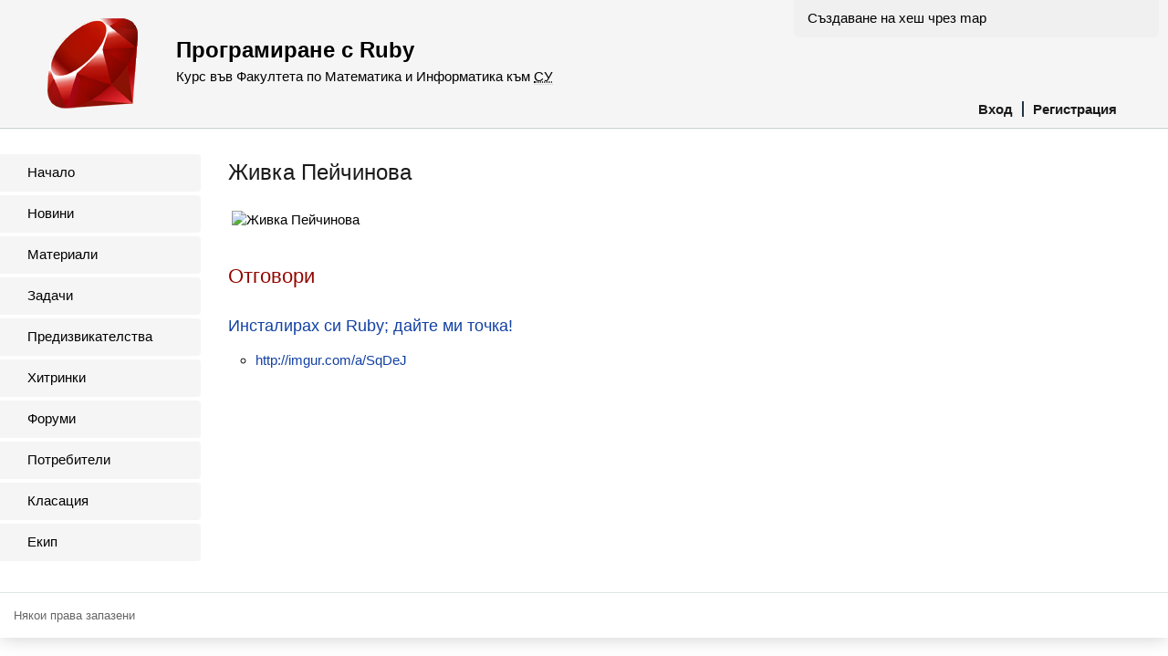

--- FILE ---
content_type: text/html; charset=utf-8
request_url: https://fmi.ruby.bg/users/92
body_size: 1715
content:
<!DOCTYPE html>
<html>
<head>
<title>Програмиране с Ruby</title>
<meta charset='utf-8'>
<link href='/assets/language/ruby/favicon-49fac47a4ee720c021eb6d46887f6485.png' rel='icon' type='image/png'>
<script src='https://cdnjs.cloudflare.com/ajax/libs/mathjax/2.7.1/MathJax.js?config=TeX-AMS-MML_HTMLorMML' type='text/javascript'></script>
<meta content='width=device-width, initial-scale=1, user-scalable=no' name='viewport'>
<link rel="stylesheet" media="screen" href="/assets/application-28f9facf60f510752e4c5ceb0d358f02.css" />
<script src="/assets/application-ab2c8f5d6b264cbca37dff25650ae009.js"></script>
<meta name="csrf-param" content="authenticity_token" />
<meta name="csrf-token" content="DneKXXPcUHpsCC55Ql/fXMz/aXUWWuQurDR9twsY4/u4JusUSqEX9IdLVO7VwwPwQ8S1o29+Lw9SNwvI+5M7BA==" />
</head>
<body>
<nav class='mobile-menu'>
<div class='logo'>
<a href="/"><img src="/assets/language/ruby/logo-861c01b754ed3a2ff96d461c1c5f49d6.png" alt="Logo" /></a>
</div>
<ul>
<li><a href="/users/sign_in">Вход</a></li>
<li><a href="/registration/new">Регистрация</a></li>
<li><a href="/announcements">Новини</a></li>
<li><a href="/lectures">Материали</a></li>
<li><a href="/tasks">Задачи</a></li>
<li><a href="/challenges">Предизвикателства</a></li>
<li><a href="/tips">Хитринки</a></li>
<li><a href="/topics">Форуми</a></li>
<li><a href="/users">Потребители</a></li>
<li><a href="/leaderboard">Класация</a></li>
<li><a href="/team">Екип</a></li>
</ul>

</nav>
<div class='site-content-overlay js-site-content-overlay'></div>
<div class='site-content'>
<header class='site-header'>
<button class='site-menu-button' data-toggle-mobile-menu>≡</button>
<a class="logo" href="/"><img src="/assets/language/ruby/logo-861c01b754ed3a2ff96d461c1c5f49d6.png" alt="Logo" /></a>
<div class='tip-of-the-day'><a href="/tips/1">Създаване на хеш чрез map</a></div>

<h1>Програмиране с Ruby</h1>
<h2>
Курс във Факултета по Математика и Информатика към
<abbr title='Софийски Университет'>СУ</abbr>
</h2>
<nav>
<ul>
<li><a href="/users/sign_in">Вход</a></li>
<li><a href="/registration/new">Регистрация</a></li>
</ul>
</nav>
</header>
<div class='site-columns'>
<nav class='site-menu'>
<ul>
<li><a href="/">Начало</a></li>
<li><a href="/announcements">Новини</a></li>
<li><a href="/lectures">Материали</a></li>
<li><a href="/tasks">Задачи</a></li>
<li><a href="/challenges">Предизвикателства</a></li>
<li><a href="/tips">Хитринки</a></li>
<li><a href="/topics">Форуми</a></li>
<li><a href="/users">Потребители</a></li>
<li><a href="/leaderboard">Класация</a></li>
<li><a href="/team">Екип</a></li>
</ul>

</nav>
<div id='container'>
<div class='main'>
<div id='user-page'>
<h1>Живка Пейчинова</h1>
<img alt="Живка Пейчинова" class="avatar" src="/uploads/photos/92/size150_photo.jpg" />
<dl>
</dl>
<section class='posts'>
<h2>Отговори</h2>
<h3>
<a href="/topics/2">Инсталирах си Ruby; дайте ми точка!</a>
</h3>
<ul>
<li>
<a href="/posts/119">http://imgur.com/a/SqDeJ</a>
</li>
</ul>
</section>
</div>

</div>
</div>
</div>
<footer class='site-footer'>Някои права запазени</footer>
</div>
<script>
  var _gaq = _gaq || [];
  _gaq.push(['_setAccount', 'UA-26351889-1']);
  _gaq.push(['_trackPageview']);
  
  (function() {
    var ga = document.createElement('script'); ga.type = 'text/javascript'; ga.async = true;
    ga.src = ('https:' == document.location.protocol ? 'https://ssl' : 'http://www') + '.google-analytics.com/ga.js';
    var s = document.getElementsByTagName('script')[0]; s.parentNode.insertBefore(ga, s);
  })();
</script>

</body>
</html>


--- FILE ---
content_type: text/css
request_url: https://fmi.ruby.bg/assets/application-28f9facf60f510752e4c5ceb0d358f02.css
body_size: 12621
content:
/* http://meyerweb.com/eric/tools/css/reset/ 
   v2.0 | 20110126
   License: none (public domain)
*/


html, body, div, span, applet, object, iframe,
h1, h2, h3, h4, h5, h6, p, blockquote, pre,
a, abbr, acronym, address, big, cite, code,
del, dfn, em, img, ins, kbd, q, s, samp,
small, strike, strong, sub, sup, tt, var,
b, u, i, center,
dl, dt, dd, ol, ul, li,
fieldset, form, label, legend,
table, caption, tbody, tfoot, thead, tr, th, td,
article, aside, canvas, details, embed, 
figure, figcaption, footer, header, hgroup, 
menu, nav, output, ruby, section, summary,
time, mark, audio, video {
	margin: 0;
	padding: 0;
	border: 0;
	font-size: 100%;
	font: inherit;
	vertical-align: baseline;
}
/* HTML5 display-role reset for older browsers */
article, aside, details, figcaption, figure, 
footer, header, hgroup, menu, nav, section {
	display: block;
}
body {
	line-height: 1;
}
ol, ul {
	list-style: none;
}
blockquote, q {
	quotes: none;
}
blockquote:before, blockquote:after,
q:before, q:after {
	content: '';
	content: none;
}
table {
	border-collapse: collapse;
	border-spacing: 0;
}

.site-header {
  background-color: whitesmoke;
  border-bottom: 1px solid white;
  box-shadow: 0 1px #c4cccc;
  height: 140px;
  margin-bottom: 25px;
  padding: 10px;
  position: relative; }
  .site-header a.logo {
    float: left;
    margin: 8px 40px; }
  .site-header a.logo img {
    height: 102px;
    width: 103px; }
  .site-header h1 {
    font-family: Arial, Verdana, Geneva, "Bitstream Vera Sans", Helvetica, sans-serif;
    font-size: 24px;
    font-weight: bold;
    margin-top: 35px;
    text-shadow: 1px 1px white; }
  .site-header h2 {
    margin-top: 10px; }
  .site-header nav {
    color: #223344;
    font-weight: bold;
    position: absolute;
    right: 50px;
    bottom: 10px; }
  .site-header nav li {
    border-left: 2px solid #223344;
    display: inline;
    padding: 0 6px 0 10px; }
  .site-header nav li:first-child {
    border-left: none; }
  .site-header nav li a {
    color: #1a1a1a;
    font-size: 15px; }
  .site-header nav li a:hover {
    text-decoration: underline; }
  .site-header .site-menu-button {
    display: none; }
  @media (max-width: 700px) {
    .site-header {
      height: 50px; }
      .site-header a.logo {
        display: none; }
      .site-header .tip-of-the-day {
        display: none; }
      .site-header h1 {
        font-size: 18px;
        margin-top: 7px;
        text-align: center; }
      .site-header nav,
      .site-header h2 {
        display: none; }
      .site-header > .site-menu-button {
        background: none;
        border: none;
        color: black;
        display: block;
        font-family: Verdana, Geneva, "Bitstream Vera Sans", Helvetica, sans-serif;
        font-size: 27px;
        height: 46px;
        left: 2px;
        line-height: 46px;
        padding: 0;
        position: absolute;
        top: 2px;
        width: 50px; }
        .site-header > .site-menu-button:hover, .site-header > .site-menu-button:active, .site-header > .site-menu-button:focus {
          outline: none; } }

.tip-of-the-day a {
  background-color: #f0f0f0;
  border-radius: 0 0 6px 6px;
  color: black;
  display: block;
  float: right;
  font-family: Verdana, Geneva, "Bitstream Vera Sans", Helvetica, sans-serif;
  margin-top: -10px;
  padding: 10px 15px 12px;
  text-decoration: none;
  width: 400px; }
.tip-of-the-day a:hover {
  background-color: #940600;
  color: white;
  text-decoration: none; }

.flash.error,
.flash.alert {
  background-color: #ffdddd;
  background-image: url(/assets/icons/error-4f12aaa5b568553978aed1b5a88fc5df.png);
  background-position: 15px 15px;
  background-repeat: no-repeat;
  border: 1px solid #ff5555;
  margin-bottom: 20px;
  padding: 15px 40px; }

.flash.notice {
  background-color: #ddffdd;
  background-image: url(/assets/icons/tick-d027387bc44faceca9b99c20e37230af.png);
  background-position: 15px 15px;
  background-repeat: no-repeat;
  border: 1px solid #55ff55;
  margin-bottom: 20px;
  padding: 15px 40px; }

.site-menu ul li {
  margin: 4px 0; }
  .site-menu ul li a {
    background-color: whitesmoke;
    border-bottom-right-radius: 4px;
    border-top-right-radius: 4px;
    color: black;
    display: block;
    font-family: Verdana, Geneva, "Bitstream Vera Sans", Helvetica, sans-serif;
    padding-bottom: 12px;
    padding-left: 30px;
    padding-top: 10px;
    text-decoration: none;
    width: 100%; }
    .site-menu ul li a:hover {
      background-color: #940600;
      color: white;
      text-decoration: none; }

.mobile-menu {
  background-color: whitesmoke;
  bottom: 0;
  display: none;
  left: 0;
  position: absolute;
  right: 0;
  top: 0;
  z-index: 0; }
  .mobile-menu .logo {
    margin-right: 50px;
    margin-top: 15px;
    text-align: center; }
  .mobile-menu .logo a {
    display: inline-block; }
  .mobile-menu .logo img {
    height: 50px;
    width: 50px; }
  .mobile-menu ul {
    margin-right: 50px;
    padding-left: 25px; }
  .mobile-menu ul a {
    color: #1a1a1a;
    display: block;
    font-size: 17px;
    padding: 11px; }

.site-content {
  background-color: white;
  box-shadow: 0 0 20px rgba(0, 0, 0, 0.2);
  position: relative;
  transition: -webkit-transform .3s ease-in-out;
  transition: transform .3s ease-in-out;
  z-index: 1; }

.site-content-overlay {
  bottom: 0;
  display: none;
  left: 0;
  opacity: 0;
  position: absolute;
  right: 0;
  top: 0;
  z-index: 1000; }

body.mobile-menu-open .site-content,
body.mobile-menu-open .site-content-overlay {
  -webkit-transform: translateX(calc(100% - 65px)) scale(0.9);
  transform: translateX(calc(100% - 65px)) scale(0.9); }
body.mobile-menu-open .site-content {
  overflow: hidden; }
body.mobile-menu-open .site-content-overlay {
  display: block; }

@media (max-width: 700px) {
  html,
  body {
    height: 100%;
    overflow: hidden; }

  .mobile-menu {
    display: block; }

  .mobile-menu,
  .site-content {
    height: 100%;
    overflow-y: scroll;
    -webkit-overflow-scrolling: touch; } }
body {
  font-family: Arial, Verdana, Geneva, "Bitstream Vera Sans", Helvetica, sans-serif;
  font-size: 15px;
  line-height: 19px; }

* {
  box-sizing: border-box; }

a {
  color: #1341a3;
  text-decoration: none; }

a:hover {
  text-decoration: underline; }

p {
  margin: 1.5em 0; }

strong {
  font-weight: bold; }

em {
  font-style: italic; }

abbr {
  border-bottom: 1px dotted #c4cccc; }

table.data-table {
  border-collapse: separate;
  border-spacing: 1px;
  margin: 20px 0;
  width: 100%; }
  table.data-table > thead > tr > th:first-child {
    border-top-left-radius: 5px; }
  table.data-table > thead > tr > th:last-child {
    border-top-right-radius: 5px; }
  table.data-table > tbody > tr:last-child > td:first-child {
    border-bottom-left-radius: 5px; }
  table.data-table > tbody > tr:last-child > td:last-child {
    border-bottom-right-radius: 5px; }
  table.data-table caption {
    color: #940600;
    font-size: 18px;
    font-weight: bold;
    padding: 10px 0;
    text-align: left; }
  table.data-table thead th {
    background-color: #940600;
    color: white;
    font-weight: bold;
    text-align: left; }
  table.data-table th, table.data-table td {
    padding: 8px 16px;
    vertical-align: middle; }
  table.data-table tr:nth-child(even) {
    background-color: #fafafa; }
  table.data-table tr:hover {
    background-color: whitesmoke; }
  table.data-table td.no-records {
    text-align: center; }
  table.data-table tr.hidden {
    opacity: 0.3; }
  table.data-table tr.active > td:first-child a {
    border-left: 3px solid green; }
  table.data-table tr.warning > td:first-child a {
    border-left: 3px solid orange; }

.main h1 {
  color: #1a1a1a;
  font-family: "Lucida Grande", "Lucida Sans Unicode", "Trebuchet MS", sans-serif;
  font-size: 24px;
  line-height: 28.8px;
  margin-bottom: 1em; }

.action {
  background-color: whitesmoke;
  border-radius: 4px;
  border: none;
  color: black;
  cursor: pointer;
  display: inline-block;
  font-family: Verdana, Geneva, "Bitstream Vera Sans", Helvetica, sans-serif;
  font-size: 13px;
  font-weight: normal;
  padding: 8px 16px;
  text-align: center; }
  .action:hover {
    background-color: #940600;
    color: white;
    text-decoration: none; }
  @media (max-width: 700px) {
    .action {
      display: block;
      margin-top: 5px;
      padding: 13px 16px;
      width: 100%; } }

.action.primary {
  background-color: whitesmoke;
  border-radius: 4px;
  border: none;
  color: black;
  cursor: pointer;
  display: inline-block;
  font-family: Verdana, Geneva, "Bitstream Vera Sans", Helvetica, sans-serif;
  font-size: 13px;
  font-weight: normal;
  padding: 8px 16px;
  text-align: center;
  background-color: #940600;
  color: white; }
  .action.primary:hover {
    background-color: #940600;
    color: white;
    text-decoration: none; }
  @media (max-width: 700px) {
    .action.primary {
      display: block;
      margin-top: 5px;
      padding: 13px 16px;
      width: 100%; } }
  .action.primary:hover {
    background-color: #610400;
    text-decoration: none; }

.no-records,
.requires-authentication {
  color: #999999;
  font-style: italic; }

.pagination {
  margin-bottom: 1em;
  text-align: center; }
  .pagination span,
  .pagination em,
  .pagination a {
    background-color: whitesmoke;
    border-radius: 4px;
    border: none;
    color: black;
    cursor: pointer;
    display: inline-block;
    font-family: Verdana, Geneva, "Bitstream Vera Sans", Helvetica, sans-serif;
    font-size: 13px;
    font-weight: normal;
    padding: 8px 16px;
    text-align: center;
    margin: 2px; }
    .pagination span:hover,
    .pagination em:hover,
    .pagination a:hover {
      background-color: #940600;
      color: white;
      text-decoration: none; }
    @media (max-width: 700px) {
      .pagination span,
      .pagination em,
      .pagination a {
        display: block;
        margin-top: 5px;
        padding: 13px 16px;
        width: 100%; } }
  .pagination .current {
    background-color: whitesmoke;
    border-radius: 4px;
    border: none;
    color: black;
    cursor: pointer;
    display: inline-block;
    font-family: Verdana, Geneva, "Bitstream Vera Sans", Helvetica, sans-serif;
    font-size: 13px;
    font-weight: normal;
    padding: 8px 16px;
    text-align: center;
    background-color: #940600;
    color: white;
    cursor: default; }
    .pagination .current:hover {
      background-color: #940600;
      color: white;
      text-decoration: none; }
    @media (max-width: 700px) {
      .pagination .current {
        display: block;
        margin-top: 5px;
        padding: 13px 16px;
        width: 100%; } }
    .pagination .current:hover {
      background-color: #610400;
      text-decoration: none; }
  .pagination .disabled {
    display: none; }
  .pagination em {
    color: #FF8000;
    font-weight: bold;
    font-style: normal; }

#home-page h1 {
  color: #1a1a1a;
  font-family: "Lucida Grande", "Lucida Sans Unicode", "Trebuchet MS", sans-serif;
  font-size: 24px;
  line-height: 28.8px;
  margin: 1em 0; }
#home-page h1:first-of-type {
  margin-top: 0; }
#home-page h2 {
  color: #940600;
  font-family: "Lucida Grande", "Lucida Sans Unicode", "Trebuchet MS", sans-serif;
  font-size: 22px;
  margin: 1.75em 0 1em; }
#home-page h3 {
  color: #940600;
  font-family: "Lucida Grande", "Lucida Sans Unicode", "Trebuchet MS", sans-serif;
  font-size: 18px;
  margin: 2em 0 1em; }
#home-page p:first-child {
  margin-top: 0; }
#home-page ul, #home-page ol {
  margin: 10px 0 10px 30px; }
#home-page li {
  margin: 2px 0; }
#home-page ul > li {
  list-style: circle; }
#home-page ul > li > ul > li {
  list-style: square; }
#home-page ol > li {
  list-style: decimal; }
#home-page pre {
  font-family: Inconsolata-dz, Monaco, Terminus, monospace;
  padding: 10px;
  font-size: 13px; }
#home-page pre > code {
  display: block;
  overflow-x: auto; }
#home-page code {
  background: rgba(255, 255, 255, 0.5);
  border-radius: 3px;
  border: 1px solid #cccccc;
  font-family: Inconsolata-dz, Monaco, Terminus, monospace;
  font-size: 13px;
  padding: 1px 2px; }
#home-page blockquote {
  font-style: italic;
  padding-left: 20px; }
#home-page img.emoji {
  width: 20px;
  height: 20px;
  vertical-align: middle; }
#home-page table:not(.highlighter) {
  border-collapse: separate;
  border-spacing: 1px;
  margin: 20px 0;
  width: 100%; }
  #home-page table:not(.highlighter) > thead > tr > th:first-child {
    border-top-left-radius: 5px; }
  #home-page table:not(.highlighter) > thead > tr > th:last-child {
    border-top-right-radius: 5px; }
  #home-page table:not(.highlighter) > tbody > tr:last-child > td:first-child {
    border-bottom-left-radius: 5px; }
  #home-page table:not(.highlighter) > tbody > tr:last-child > td:last-child {
    border-bottom-right-radius: 5px; }
  #home-page table:not(.highlighter) caption {
    color: #940600;
    font-size: 18px;
    font-weight: bold;
    padding: 10px 0;
    text-align: left; }
  #home-page table:not(.highlighter) thead th {
    background-color: #940600;
    color: white;
    font-weight: bold;
    text-align: left; }
  #home-page table:not(.highlighter) th, #home-page table:not(.highlighter) td {
    padding: 8px 16px;
    vertical-align: middle; }
  #home-page table:not(.highlighter) tr:nth-child(even) {
    background-color: #fafafa; }
  #home-page table:not(.highlighter) tr:hover {
    background-color: whitesmoke; }
  #home-page table:not(.highlighter) td.no-records {
    text-align: center; }
  #home-page table:not(.highlighter) tr.hidden {
    opacity: 0.3; }
  #home-page table:not(.highlighter) tr.active > td:first-child a {
    border-left: 3px solid green; }
  #home-page table:not(.highlighter) tr.warning > td:first-child a {
    border-left: 3px solid orange; }
#home-page ul.item-list {
  margin: 0;
  margin-top: 10px; }
  #home-page ul.item-list > li {
    list-style: none;
    max-width: 1000px;
    padding: 10px 15px; }
    #home-page ul.item-list > li:hover {
      background-color: whitesmoke; }
    #home-page ul.item-list > li a:hover {
      text-decoration: none; }
    #home-page ul.item-list > li .right {
      float: right; }
    #home-page ul.item-list > li.active {
      background-color: whitesmoke; }
    #home-page ul.item-list > li:first-child {
      border-top-left-radius: 5px;
      border-top-right-radius: 5px; }
    #home-page ul.item-list > li:last-child {
      border-bottom-left-radius: 5px;
      border-bottom-right-radius: 5px; }
    #home-page ul.item-list > li::after {
      display: block;
      content: ' ';
      clear: both; }

.site-columns::after {
  display: block;
  content: ' ';
  clear: both; }
.site-columns .site-menu {
  float: left;
  width: 220px; }
.site-columns #container {
  float: right;
  margin-right: 30px;
  margin-top: 10px;
  width: calc(100% - 280px); }
@media (max-width: 700px) {
  .site-columns .site-menu {
    display: none; }
  .site-columns #container {
    width: 100%;
    margin: 0;
    padding: 0 10px; } }

.site-footer {
  border-top: 1px solid #dfe4e4;
  clear: both;
  color: #666;
  font-size: 13px;
  margin-top: 30px;
  padding: 15px; }

.wrap-at-newlines {
  white-space: pre-line; }

.simple_form > div, .simple_form fieldset > div {
  margin: 10px 0; }
.simple_form legend {
  color: #940600;
  font-size: 18px;
  font-weight: bold;
  padding: 10px 0; }
.simple_form label {
  display: block;
  padding: 0 0 5px 0; }
.simple_form label abbr {
  display: none; }
.simple_form .boolean label {
  display: inline; }
.simple_form input.string,
.simple_form input.password {
  border: 1px solid #c4cccc;
  font-size: 18px;
  padding: 5px;
  margin: 2px 0; }
.simple_form textarea {
  border: 1px solid #c4cccc;
  font-size: 15px;
  padding: 5px;
  margin: 2px 0;
  width: 100%;
  height: 200px; }
.simple_form input.string,
.simple_form input.password {
  width: 280px; }
.simple_form div.input {
  margin: 1em 0; }
.simple_form .input.radio_buttons span,
.simple_form .input.check_boxes span {
  display: inline-block; }
.simple_form .input.radio_buttons span label,
.simple_form .input.check_boxes span label {
  display: inline-block;
  margin: 0 3ex 0 1ex; }
.simple_form .error,
.simple_form .hint {
  line-height: 35px;
  margin-left: 10px;
  vertical-align: top; }
.simple_form .hint {
  color: #888888;
  font-style: italic; }
.simple_form .error_notification {
  background-color: red;
  color: white;
  padding: 10px 20px; }
.simple_form .field_with_errors input.string,
.simple_form .field_with_errors input.password,
.simple_form .field_with_errors textarea {
  border-color: red; }
.simple_form .field_with_errors .error {
  color: red; }
.simple_form .field_with_errors .hint {
  display: none; }
.simple_form .text .error {
  display: block; }
.simple_form input[name*=faculty_number] {
  width: 80px; }
.simple_form textarea[name*=body] {
  width: 100%;
  height: 200px; }
@media (max-width: 700px) {
  .simple_form input.string,
  .simple_form input.password,
  .simple_form input[type=submit] {
    width: 100%; } }
.simple_form input[type=button] {
  background-color: whitesmoke;
  border-radius: 4px;
  border: none;
  color: black;
  cursor: pointer;
  display: inline-block;
  font-family: Verdana, Geneva, "Bitstream Vera Sans", Helvetica, sans-serif;
  font-size: 13px;
  font-weight: normal;
  padding: 8px 16px;
  text-align: center; }
  .simple_form input[type=button]:hover {
    background-color: #940600;
    color: white;
    text-decoration: none; }
  @media (max-width: 700px) {
    .simple_form input[type=button] {
      display: block;
      margin-top: 5px;
      padding: 13px 16px;
      width: 100%; } }
.simple_form input[type=submit] {
  background-color: whitesmoke;
  border-radius: 4px;
  border: none;
  color: black;
  cursor: pointer;
  display: inline-block;
  font-family: Verdana, Geneva, "Bitstream Vera Sans", Helvetica, sans-serif;
  font-size: 13px;
  font-weight: normal;
  padding: 8px 16px;
  text-align: center;
  background-color: #940600;
  color: white; }
  .simple_form input[type=submit]:hover {
    background-color: #940600;
    color: white;
    text-decoration: none; }
  @media (max-width: 700px) {
    .simple_form input[type=submit] {
      display: block;
      margin-top: 5px;
      padding: 13px 16px;
      width: 100%; } }
  .simple_form input[type=submit]:hover {
    background-color: #610400;
    text-decoration: none; }
.simple_form .contribution-preview {
  margin-top: 5px;
  padding: 20px;
  border: 1px solid #dfdfdf;
  overflow: hidden; }
  .simple_form .contribution-preview code {
    background-color: #f8f8ff;
    color: #444;
    padding: 1px 3px;
    border: 1px solid #dedede;
    border-radius: 2px; }
  .simple_form .contribution-preview pre code {
    display: block;
    overflow-x: auto; }
  .simple_form .contribution-preview h1 {
    color: #1a1a1a;
    font-family: "Lucida Grande", "Lucida Sans Unicode", "Trebuchet MS", sans-serif;
    font-size: 24px;
    line-height: 28.8px;
    margin: 1em 0; }
  .simple_form .contribution-preview h1:first-of-type {
    margin-top: 0; }
  .simple_form .contribution-preview h2 {
    color: #940600;
    font-family: "Lucida Grande", "Lucida Sans Unicode", "Trebuchet MS", sans-serif;
    font-size: 22px;
    margin: 1.75em 0 1em; }
  .simple_form .contribution-preview h3 {
    color: #940600;
    font-family: "Lucida Grande", "Lucida Sans Unicode", "Trebuchet MS", sans-serif;
    font-size: 18px;
    margin: 2em 0 1em; }
  .simple_form .contribution-preview p:first-child {
    margin-top: 0; }
  .simple_form .contribution-preview ul, .simple_form .contribution-preview ol {
    margin: 10px 0 10px 30px; }
  .simple_form .contribution-preview li {
    margin: 2px 0; }
  .simple_form .contribution-preview ul > li {
    list-style: circle; }
  .simple_form .contribution-preview ul > li > ul > li {
    list-style: square; }
  .simple_form .contribution-preview ol > li {
    list-style: decimal; }
  .simple_form .contribution-preview pre {
    font-family: Inconsolata-dz, Monaco, Terminus, monospace;
    padding: 10px;
    font-size: 13px; }
  .simple_form .contribution-preview pre > code {
    display: block;
    overflow-x: auto; }
  .simple_form .contribution-preview code {
    background: rgba(255, 255, 255, 0.5);
    border-radius: 3px;
    border: 1px solid #cccccc;
    font-family: Inconsolata-dz, Monaco, Terminus, monospace;
    font-size: 13px;
    padding: 1px 2px; }
  .simple_form .contribution-preview blockquote {
    font-style: italic;
    padding-left: 20px; }
  .simple_form .contribution-preview img.emoji {
    width: 20px;
    height: 20px;
    vertical-align: middle; }
  .simple_form .contribution-preview table:not(.highlighter) {
    border-collapse: separate;
    border-spacing: 1px;
    margin: 20px 0;
    width: 100%; }
    .simple_form .contribution-preview table:not(.highlighter) > thead > tr > th:first-child {
      border-top-left-radius: 5px; }
    .simple_form .contribution-preview table:not(.highlighter) > thead > tr > th:last-child {
      border-top-right-radius: 5px; }
    .simple_form .contribution-preview table:not(.highlighter) > tbody > tr:last-child > td:first-child {
      border-bottom-left-radius: 5px; }
    .simple_form .contribution-preview table:not(.highlighter) > tbody > tr:last-child > td:last-child {
      border-bottom-right-radius: 5px; }
    .simple_form .contribution-preview table:not(.highlighter) caption {
      color: #940600;
      font-size: 18px;
      font-weight: bold;
      padding: 10px 0;
      text-align: left; }
    .simple_form .contribution-preview table:not(.highlighter) thead th {
      background-color: #940600;
      color: white;
      font-weight: bold;
      text-align: left; }
    .simple_form .contribution-preview table:not(.highlighter) th, .simple_form .contribution-preview table:not(.highlighter) td {
      padding: 8px 16px;
      vertical-align: middle; }
    .simple_form .contribution-preview table:not(.highlighter) tr:nth-child(even) {
      background-color: #fafafa; }
    .simple_form .contribution-preview table:not(.highlighter) tr:hover {
      background-color: whitesmoke; }
    .simple_form .contribution-preview table:not(.highlighter) td.no-records {
      text-align: center; }
    .simple_form .contribution-preview table:not(.highlighter) tr.hidden {
      opacity: 0.3; }
    .simple_form .contribution-preview table:not(.highlighter) tr.active > td:first-child a {
      border-left: 3px solid green; }
    .simple_form .contribution-preview table:not(.highlighter) tr.warning > td:first-child a {
      border-left: 3px solid orange; }
  .simple_form .contribution-preview ul.item-list {
    margin: 0;
    margin-top: 10px; }
    .simple_form .contribution-preview ul.item-list > li {
      list-style: none;
      max-width: 1000px;
      padding: 10px 15px; }
      .simple_form .contribution-preview ul.item-list > li:hover {
        background-color: whitesmoke; }
      .simple_form .contribution-preview ul.item-list > li a:hover {
        text-decoration: none; }
      .simple_form .contribution-preview ul.item-list > li .right {
        float: right; }
      .simple_form .contribution-preview ul.item-list > li.active {
        background-color: whitesmoke; }
      .simple_form .contribution-preview ul.item-list > li:first-child {
        border-top-left-radius: 5px;
        border-top-right-radius: 5px; }
      .simple_form .contribution-preview ul.item-list > li:last-child {
        border-bottom-left-radius: 5px;
        border-bottom-right-radius: 5px; }
      .simple_form .contribution-preview ul.item-list > li::after {
        display: block;
        content: ' ';
        clear: both; }
  .simple_form .contribution-preview:empty {
    display: none; }
  .simple_form .contribution-preview p:first-child {
    margin-top: 0; }
  .simple_form .contribution-preview p:last-child {
    margin-bottom: 0; }

ol.topic > li {
  border-radius: 5px; }
  ol.topic > li {
    margin: 5px 0;
    overflow: hidden;
    padding: 20px; }
  ol.topic > li:nth-child(even) {
    background-color: whitesmoke; }
  ol.topic > li.starred {
    background-color: #fffdd0; }
  ol.topic > li aside {
    float: right;
    margin-bottom: 10px;
    margin-left: 12px; }
  ol.topic > li aside a {
    display: block;
    text-align: center; }
  ol.topic > li aside img {
    display: inline-block; }
  ol.topic > li .body h1 {
    color: #1a1a1a;
    font-family: "Lucida Grande", "Lucida Sans Unicode", "Trebuchet MS", sans-serif;
    font-size: 24px;
    line-height: 28.8px;
    margin: 1em 0; }
  ol.topic > li .body h1:first-of-type {
    margin-top: 0; }
  ol.topic > li .body h2 {
    color: #940600;
    font-family: "Lucida Grande", "Lucida Sans Unicode", "Trebuchet MS", sans-serif;
    font-size: 22px;
    margin: 1.75em 0 1em; }
  ol.topic > li .body h3 {
    color: #940600;
    font-family: "Lucida Grande", "Lucida Sans Unicode", "Trebuchet MS", sans-serif;
    font-size: 18px;
    margin: 2em 0 1em; }
  ol.topic > li .body p:first-child {
    margin-top: 0; }
  ol.topic > li .body ul, ol.topic > li .body ol {
    margin: 10px 0 10px 30px; }
  ol.topic > li .body li {
    margin: 2px 0; }
  ol.topic > li .body ul > li {
    list-style: circle; }
  ol.topic > li .body ul > li > ul > li {
    list-style: square; }
  ol.topic > li .body ol > li {
    list-style: decimal; }
  ol.topic > li .body pre {
    font-family: Inconsolata-dz, Monaco, Terminus, monospace;
    padding: 10px;
    font-size: 13px; }
  ol.topic > li .body pre > code {
    display: block;
    overflow-x: auto; }
  ol.topic > li .body code {
    background: rgba(255, 255, 255, 0.5);
    border-radius: 3px;
    border: 1px solid #cccccc;
    font-family: Inconsolata-dz, Monaco, Terminus, monospace;
    font-size: 13px;
    padding: 1px 2px; }
  ol.topic > li .body blockquote {
    font-style: italic;
    padding-left: 20px; }
  ol.topic > li .body img.emoji {
    width: 20px;
    height: 20px;
    vertical-align: middle; }
  ol.topic > li .body table:not(.highlighter) {
    border-collapse: separate;
    border-spacing: 1px;
    margin: 20px 0;
    width: 100%; }
    ol.topic > li .body table:not(.highlighter) > thead > tr > th:first-child {
      border-top-left-radius: 5px; }
    ol.topic > li .body table:not(.highlighter) > thead > tr > th:last-child {
      border-top-right-radius: 5px; }
    ol.topic > li .body table:not(.highlighter) > tbody > tr:last-child > td:first-child {
      border-bottom-left-radius: 5px; }
    ol.topic > li .body table:not(.highlighter) > tbody > tr:last-child > td:last-child {
      border-bottom-right-radius: 5px; }
    ol.topic > li .body table:not(.highlighter) caption {
      color: #940600;
      font-size: 18px;
      font-weight: bold;
      padding: 10px 0;
      text-align: left; }
    ol.topic > li .body table:not(.highlighter) thead th {
      background-color: #940600;
      color: white;
      font-weight: bold;
      text-align: left; }
    ol.topic > li .body table:not(.highlighter) th, ol.topic > li .body table:not(.highlighter) td {
      padding: 8px 16px;
      vertical-align: middle; }
    ol.topic > li .body table:not(.highlighter) tr:nth-child(even) {
      background-color: #fafafa; }
    ol.topic > li .body table:not(.highlighter) tr:hover {
      background-color: whitesmoke; }
    ol.topic > li .body table:not(.highlighter) td.no-records {
      text-align: center; }
    ol.topic > li .body table:not(.highlighter) tr.hidden {
      opacity: 0.3; }
    ol.topic > li .body table:not(.highlighter) tr.active > td:first-child a {
      border-left: 3px solid green; }
    ol.topic > li .body table:not(.highlighter) tr.warning > td:first-child a {
      border-left: 3px solid orange; }
  ol.topic > li .body ul.item-list {
    margin: 0;
    margin-top: 10px; }
    ol.topic > li .body ul.item-list > li {
      list-style: none;
      max-width: 1000px;
      padding: 10px 15px; }
      ol.topic > li .body ul.item-list > li:hover {
        background-color: whitesmoke; }
      ol.topic > li .body ul.item-list > li a:hover {
        text-decoration: none; }
      ol.topic > li .body ul.item-list > li .right {
        float: right; }
      ol.topic > li .body ul.item-list > li.active {
        background-color: whitesmoke; }
      ol.topic > li .body ul.item-list > li:first-child {
        border-top-left-radius: 5px;
        border-top-right-radius: 5px; }
      ol.topic > li .body ul.item-list > li:last-child {
        border-bottom-left-radius: 5px;
        border-bottom-right-radius: 5px; }
      ol.topic > li .body ul.item-list > li::after {
        display: block;
        content: ' ';
        clear: both; }
  ol.topic > li .published-at {
    border-top: 1px solid #dfe4e4;
    color: #666;
    font-size: 13px;
    padding-top: 5px; }
  ol.topic > li .body,
  ol.topic > li .published-at {
    margin-right: 200px; }
  @media (max-width: 700px) {
    ol.topic > li .body,
    ol.topic > li .published-at {
      margin-right: 0; }
    ol.topic > li img.avatar {
      width: 90px; }
    ol.topic > li aside a {
      font-size: 11px; } }
  ol.topic > li a.permalink {
    color: #666;
    text-decoration: none; }
    ol.topic > li a.permalink:hover {
      color: #1341a3; }
  ol.topic > li code {
    background-color: #f8f8ff;
    color: #444;
    padding: 1px 3px;
    border: 1px solid #dedede;
    border-radius: 2px; }
  ol.topic > li pre code {
    display: block;
    overflow-x: auto; }
  ol.topic > li a[data-toggle-star=star],
  ol.topic > li a[data-toggle-star=unstar] {
    background-position: top left;
    background-repeat: no-repeat;
    padding-left: 20px; }
  ol.topic > li a[data-toggle-star=star] {
    background-image: url(/assets/icons/star-6a165cfee749baf4b4935a0d79fe88c9.png); }
  ol.topic > li a[data-toggle-star=unstar] {
    background-image: url(/assets/icons/unstar-e3947c5382de72f866b550c1707cfc4c.png); }
ol.topic .body p:first-child {
  margin-top: 0; }

table.topics {
  border-collapse: separate;
  border-spacing: 1px;
  margin: 20px 0;
  width: 100%; }
  table.topics > thead > tr > th:first-child {
    border-top-left-radius: 5px; }
  table.topics > thead > tr > th:last-child {
    border-top-right-radius: 5px; }
  table.topics > tbody > tr:last-child > td:first-child {
    border-bottom-left-radius: 5px; }
  table.topics > tbody > tr:last-child > td:last-child {
    border-bottom-right-radius: 5px; }
  table.topics caption {
    color: #940600;
    font-size: 18px;
    font-weight: bold;
    padding: 10px 0;
    text-align: left; }
  table.topics thead th {
    background-color: #940600;
    color: white;
    font-weight: bold;
    text-align: left; }
  table.topics th, table.topics td {
    padding: 8px 16px;
    vertical-align: middle; }
  table.topics tr:nth-child(even) {
    background-color: #fafafa; }
  table.topics tr:hover {
    background-color: whitesmoke; }
  table.topics td.no-records {
    text-align: center; }
  table.topics tr.hidden {
    opacity: 0.3; }
  table.topics tr.active > td:first-child a {
    border-left: 3px solid green; }
  table.topics tr.warning > td:first-child a {
    border-left: 3px solid orange; }
  table.topics td.title {
    padding: 0; }
    table.topics td.title a {
      display: block;
      padding: 17px; }
    table.topics td.title a:hover {
      text-decoration: none; }
  table.topics td.last-reply {
    font-size: 13px; }
  table.topics time {
    display: block; }
  @media (max-width: 700px) {
    table.topics .reply-count {
      display: none; } }

.new-reply h1 {
  color: #1a1a1a;
  font-family: "Lucida Grande", "Lucida Sans Unicode", "Trebuchet MS", sans-serif;
  font-size: 24px;
  line-height: 28.8px;
  margin: 1em 0; }
.new-reply h1:first-of-type {
  margin-top: 0; }
.new-reply h2 {
  color: #940600;
  font-family: "Lucida Grande", "Lucida Sans Unicode", "Trebuchet MS", sans-serif;
  font-size: 22px;
  margin: 1.75em 0 1em; }
.new-reply h3 {
  color: #940600;
  font-family: "Lucida Grande", "Lucida Sans Unicode", "Trebuchet MS", sans-serif;
  font-size: 18px;
  margin: 2em 0 1em; }
.new-reply p:first-child {
  margin-top: 0; }
.new-reply ul, .new-reply ol {
  margin: 10px 0 10px 30px; }
.new-reply li {
  margin: 2px 0; }
.new-reply ul > li {
  list-style: circle; }
.new-reply ul > li > ul > li {
  list-style: square; }
.new-reply ol > li {
  list-style: decimal; }
.new-reply pre {
  font-family: Inconsolata-dz, Monaco, Terminus, monospace;
  padding: 10px;
  font-size: 13px; }
.new-reply pre > code {
  display: block;
  overflow-x: auto; }
.new-reply code {
  background: rgba(255, 255, 255, 0.5);
  border-radius: 3px;
  border: 1px solid #cccccc;
  font-family: Inconsolata-dz, Monaco, Terminus, monospace;
  font-size: 13px;
  padding: 1px 2px; }
.new-reply blockquote {
  font-style: italic;
  padding-left: 20px; }
.new-reply img.emoji {
  width: 20px;
  height: 20px;
  vertical-align: middle; }
.new-reply table:not(.highlighter) {
  border-collapse: separate;
  border-spacing: 1px;
  margin: 20px 0;
  width: 100%; }
  .new-reply table:not(.highlighter) > thead > tr > th:first-child {
    border-top-left-radius: 5px; }
  .new-reply table:not(.highlighter) > thead > tr > th:last-child {
    border-top-right-radius: 5px; }
  .new-reply table:not(.highlighter) > tbody > tr:last-child > td:first-child {
    border-bottom-left-radius: 5px; }
  .new-reply table:not(.highlighter) > tbody > tr:last-child > td:last-child {
    border-bottom-right-radius: 5px; }
  .new-reply table:not(.highlighter) caption {
    color: #940600;
    font-size: 18px;
    font-weight: bold;
    padding: 10px 0;
    text-align: left; }
  .new-reply table:not(.highlighter) thead th {
    background-color: #940600;
    color: white;
    font-weight: bold;
    text-align: left; }
  .new-reply table:not(.highlighter) th, .new-reply table:not(.highlighter) td {
    padding: 8px 16px;
    vertical-align: middle; }
  .new-reply table:not(.highlighter) tr:nth-child(even) {
    background-color: #fafafa; }
  .new-reply table:not(.highlighter) tr:hover {
    background-color: whitesmoke; }
  .new-reply table:not(.highlighter) td.no-records {
    text-align: center; }
  .new-reply table:not(.highlighter) tr.hidden {
    opacity: 0.3; }
  .new-reply table:not(.highlighter) tr.active > td:first-child a {
    border-left: 3px solid green; }
  .new-reply table:not(.highlighter) tr.warning > td:first-child a {
    border-left: 3px solid orange; }
.new-reply ul.item-list {
  margin: 0;
  margin-top: 10px; }
  .new-reply ul.item-list > li {
    list-style: none;
    max-width: 1000px;
    padding: 10px 15px; }
    .new-reply ul.item-list > li:hover {
      background-color: whitesmoke; }
    .new-reply ul.item-list > li a:hover {
      text-decoration: none; }
    .new-reply ul.item-list > li .right {
      float: right; }
    .new-reply ul.item-list > li.active {
      background-color: whitesmoke; }
    .new-reply ul.item-list > li:first-child {
      border-top-left-radius: 5px;
      border-top-right-radius: 5px; }
    .new-reply ul.item-list > li:last-child {
      border-bottom-left-radius: 5px;
      border-bottom-right-radius: 5px; }
    .new-reply ul.item-list > li::after {
      display: block;
      content: ' ';
      clear: both; }

p.markdown-explanation {
  color: #999;
  font-style: italic;
  max-width: 650px; }

ul.users {
  margin: 0 auto;
  max-width: 1000px; }
  ul.users li {
    float: left;
    margin: 10px;
    padding: 10px;
    width: 178px; }
    ul.users li a {
      display: block;
      text-align: center; }
    ul.users li a:hover {
      text-decoration: none; }
    ul.users li img {
      display: block;
      margin-bottom: 5px;
      width: 100%; }
    ul.users li .name {
      height: 40px; }
    ul.users li:hover {
      background-color: whitesmoke;
      border-radius: 5px; }
  @media (max-width: 440px) {
    ul.users li {
      width: calc(50% - 20px); } }
  @media (min-width: 441px) and (max-width: 700px) {
    ul.users li {
      width: calc(33% - 20px); } }
  ul.users::after {
    display: block;
    content: ' ';
    clear: both; }

#user-page .faculty-number {
  color: #940600;
  font-family: "Lucida Grande", "Lucida Sans Unicode", "Trebuchet MS", sans-serif;
  font-size: 18px; }
#user-page dl {
  overflow: hidden; }
#user-page dl dt {
  display: block;
  float: left;
  font-weight: bold;
  width: 100px; }
#user-page dl dt:first-child {
  margin-top: 5px; }
#user-page dl dd {
  clear: right;
  margin: 5px 0; }
#user-page .attributions h1, #user-page .posts h1 {
  color: #1a1a1a;
  font-family: "Lucida Grande", "Lucida Sans Unicode", "Trebuchet MS", sans-serif;
  font-size: 24px;
  line-height: 28.8px;
  margin: 1em 0; }
#user-page .attributions h1:first-of-type, #user-page .posts h1:first-of-type {
  margin-top: 0; }
#user-page .attributions h2, #user-page .posts h2 {
  color: #940600;
  font-family: "Lucida Grande", "Lucida Sans Unicode", "Trebuchet MS", sans-serif;
  font-size: 22px;
  margin: 1.75em 0 1em; }
#user-page .attributions h3, #user-page .posts h3 {
  color: #940600;
  font-family: "Lucida Grande", "Lucida Sans Unicode", "Trebuchet MS", sans-serif;
  font-size: 18px;
  margin: 2em 0 1em; }
#user-page .attributions p:first-child, #user-page .posts p:first-child {
  margin-top: 0; }
#user-page .attributions ul, #user-page .attributions ol, #user-page .posts ul, #user-page .posts ol {
  margin: 10px 0 10px 30px; }
#user-page .attributions li, #user-page .posts li {
  margin: 2px 0; }
#user-page .attributions ul > li, #user-page .posts ul > li {
  list-style: circle; }
#user-page .attributions ul > li > ul > li, #user-page .posts ul > li > ul > li {
  list-style: square; }
#user-page .attributions ol > li, #user-page .posts ol > li {
  list-style: decimal; }
#user-page .attributions pre, #user-page .posts pre {
  font-family: Inconsolata-dz, Monaco, Terminus, monospace;
  padding: 10px;
  font-size: 13px; }
#user-page .attributions pre > code, #user-page .posts pre > code {
  display: block;
  overflow-x: auto; }
#user-page .attributions code, #user-page .posts code {
  background: rgba(255, 255, 255, 0.5);
  border-radius: 3px;
  border: 1px solid #cccccc;
  font-family: Inconsolata-dz, Monaco, Terminus, monospace;
  font-size: 13px;
  padding: 1px 2px; }
#user-page .attributions blockquote, #user-page .posts blockquote {
  font-style: italic;
  padding-left: 20px; }
#user-page .attributions img.emoji, #user-page .posts img.emoji {
  width: 20px;
  height: 20px;
  vertical-align: middle; }
#user-page .attributions table:not(.highlighter), #user-page .posts table:not(.highlighter) {
  border-collapse: separate;
  border-spacing: 1px;
  margin: 20px 0;
  width: 100%; }
  #user-page .attributions table:not(.highlighter) > thead > tr > th:first-child, #user-page .posts table:not(.highlighter) > thead > tr > th:first-child {
    border-top-left-radius: 5px; }
  #user-page .attributions table:not(.highlighter) > thead > tr > th:last-child, #user-page .posts table:not(.highlighter) > thead > tr > th:last-child {
    border-top-right-radius: 5px; }
  #user-page .attributions table:not(.highlighter) > tbody > tr:last-child > td:first-child, #user-page .posts table:not(.highlighter) > tbody > tr:last-child > td:first-child {
    border-bottom-left-radius: 5px; }
  #user-page .attributions table:not(.highlighter) > tbody > tr:last-child > td:last-child, #user-page .posts table:not(.highlighter) > tbody > tr:last-child > td:last-child {
    border-bottom-right-radius: 5px; }
  #user-page .attributions table:not(.highlighter) caption, #user-page .posts table:not(.highlighter) caption {
    color: #940600;
    font-size: 18px;
    font-weight: bold;
    padding: 10px 0;
    text-align: left; }
  #user-page .attributions table:not(.highlighter) thead th, #user-page .posts table:not(.highlighter) thead th {
    background-color: #940600;
    color: white;
    font-weight: bold;
    text-align: left; }
  #user-page .attributions table:not(.highlighter) th, #user-page .attributions table:not(.highlighter) td, #user-page .posts table:not(.highlighter) th, #user-page .posts table:not(.highlighter) td {
    padding: 8px 16px;
    vertical-align: middle; }
  #user-page .attributions table:not(.highlighter) tr:nth-child(even), #user-page .posts table:not(.highlighter) tr:nth-child(even) {
    background-color: #fafafa; }
  #user-page .attributions table:not(.highlighter) tr:hover, #user-page .posts table:not(.highlighter) tr:hover {
    background-color: whitesmoke; }
  #user-page .attributions table:not(.highlighter) td.no-records, #user-page .posts table:not(.highlighter) td.no-records {
    text-align: center; }
  #user-page .attributions table:not(.highlighter) tr.hidden, #user-page .posts table:not(.highlighter) tr.hidden {
    opacity: 0.3; }
  #user-page .attributions table:not(.highlighter) tr.active > td:first-child a, #user-page .posts table:not(.highlighter) tr.active > td:first-child a {
    border-left: 3px solid green; }
  #user-page .attributions table:not(.highlighter) tr.warning > td:first-child a, #user-page .posts table:not(.highlighter) tr.warning > td:first-child a {
    border-left: 3px solid orange; }
#user-page .attributions ul.item-list, #user-page .posts ul.item-list {
  margin: 0;
  margin-top: 10px; }
  #user-page .attributions ul.item-list > li, #user-page .posts ul.item-list > li {
    list-style: none;
    max-width: 1000px;
    padding: 10px 15px; }
    #user-page .attributions ul.item-list > li:hover, #user-page .posts ul.item-list > li:hover {
      background-color: whitesmoke; }
    #user-page .attributions ul.item-list > li a:hover, #user-page .posts ul.item-list > li a:hover {
      text-decoration: none; }
    #user-page .attributions ul.item-list > li .right, #user-page .posts ul.item-list > li .right {
      float: right; }
    #user-page .attributions ul.item-list > li.active, #user-page .posts ul.item-list > li.active {
      background-color: whitesmoke; }
    #user-page .attributions ul.item-list > li:first-child, #user-page .posts ul.item-list > li:first-child {
      border-top-left-radius: 5px;
      border-top-right-radius: 5px; }
    #user-page .attributions ul.item-list > li:last-child, #user-page .posts ul.item-list > li:last-child {
      border-bottom-left-radius: 5px;
      border-bottom-right-radius: 5px; }
    #user-page .attributions ul.item-list > li::after, #user-page .posts ul.item-list > li::after {
      display: block;
      content: ' ';
      clear: both; }

.avatar {
  border: 4px solid transparent;
  border-radius: 10px; }
  .avatar.admin {
    border-color: #fffa83; }

#dashboard h1 {
  color: #1a1a1a;
  font-family: "Lucida Grande", "Lucida Sans Unicode", "Trebuchet MS", sans-serif;
  font-size: 24px;
  line-height: 28.8px;
  margin: 1em 0; }
#dashboard h1:first-of-type {
  margin-top: 0; }
#dashboard h2 {
  color: #940600;
  font-family: "Lucida Grande", "Lucida Sans Unicode", "Trebuchet MS", sans-serif;
  font-size: 22px;
  margin: 1.75em 0 1em; }
#dashboard h3 {
  color: #940600;
  font-family: "Lucida Grande", "Lucida Sans Unicode", "Trebuchet MS", sans-serif;
  font-size: 18px;
  margin: 2em 0 1em; }
#dashboard p:first-child {
  margin-top: 0; }
#dashboard ul, #dashboard ol {
  margin: 10px 0 10px 30px; }
#dashboard li {
  margin: 2px 0; }
#dashboard ul > li {
  list-style: circle; }
#dashboard ul > li > ul > li {
  list-style: square; }
#dashboard ol > li {
  list-style: decimal; }
#dashboard pre {
  font-family: Inconsolata-dz, Monaco, Terminus, monospace;
  padding: 10px;
  font-size: 13px; }
#dashboard pre > code {
  display: block;
  overflow-x: auto; }
#dashboard code {
  background: rgba(255, 255, 255, 0.5);
  border-radius: 3px;
  border: 1px solid #cccccc;
  font-family: Inconsolata-dz, Monaco, Terminus, monospace;
  font-size: 13px;
  padding: 1px 2px; }
#dashboard blockquote {
  font-style: italic;
  padding-left: 20px; }
#dashboard img.emoji {
  width: 20px;
  height: 20px;
  vertical-align: middle; }
#dashboard table:not(.highlighter) {
  border-collapse: separate;
  border-spacing: 1px;
  margin: 20px 0;
  width: 100%; }
  #dashboard table:not(.highlighter) > thead > tr > th:first-child {
    border-top-left-radius: 5px; }
  #dashboard table:not(.highlighter) > thead > tr > th:last-child {
    border-top-right-radius: 5px; }
  #dashboard table:not(.highlighter) > tbody > tr:last-child > td:first-child {
    border-bottom-left-radius: 5px; }
  #dashboard table:not(.highlighter) > tbody > tr:last-child > td:last-child {
    border-bottom-right-radius: 5px; }
  #dashboard table:not(.highlighter) caption {
    color: #940600;
    font-size: 18px;
    font-weight: bold;
    padding: 10px 0;
    text-align: left; }
  #dashboard table:not(.highlighter) thead th {
    background-color: #940600;
    color: white;
    font-weight: bold;
    text-align: left; }
  #dashboard table:not(.highlighter) th, #dashboard table:not(.highlighter) td {
    padding: 8px 16px;
    vertical-align: middle; }
  #dashboard table:not(.highlighter) tr:nth-child(even) {
    background-color: #fafafa; }
  #dashboard table:not(.highlighter) tr:hover {
    background-color: whitesmoke; }
  #dashboard table:not(.highlighter) td.no-records {
    text-align: center; }
  #dashboard table:not(.highlighter) tr.hidden {
    opacity: 0.3; }
  #dashboard table:not(.highlighter) tr.active > td:first-child a {
    border-left: 3px solid green; }
  #dashboard table:not(.highlighter) tr.warning > td:first-child a {
    border-left: 3px solid orange; }
#dashboard ul.item-list {
  margin: 0;
  margin-top: 10px; }
  #dashboard ul.item-list > li {
    list-style: none;
    max-width: 1000px;
    padding: 10px 15px; }
    #dashboard ul.item-list > li:hover {
      background-color: whitesmoke; }
    #dashboard ul.item-list > li a:hover {
      text-decoration: none; }
    #dashboard ul.item-list > li .right {
      float: right; }
    #dashboard ul.item-list > li.active {
      background-color: whitesmoke; }
    #dashboard ul.item-list > li:first-child {
      border-top-left-radius: 5px;
      border-top-right-radius: 5px; }
    #dashboard ul.item-list > li:last-child {
      border-bottom-left-radius: 5px;
      border-bottom-right-radius: 5px; }
    #dashboard ul.item-list > li::after {
      display: block;
      content: ' ';
      clear: both; }
#dashboard .points {
  border-radius: 5px;
  border: 1px solid #dfe4e4;
  float: right;
  margin-left: 30px;
  width: 120px; }
#dashboard .points h2 {
  display: none; }
#dashboard .points p {
  text-align: center; }
#dashboard .points strong {
  color: #008833;
  display: block;
  font-size: 50px;
  line-height: 50px;
  margin-top: 5px; }
#dashboard .points em {
  display: block;
  margin-top: 5px;
  text-align: center; }

form#new_user .forgotten-password {
  margin-left: 10px; }

#announcements article.announcement .published-at, #announcement article.announcement .published-at {
  color: #888888;
  font-size: 13px;
  margin-top: 5px; }

#announcements h1 {
  color: #1a1a1a;
  font-family: "Lucida Grande", "Lucida Sans Unicode", "Trebuchet MS", sans-serif;
  font-size: 24px;
  line-height: 28.8px;
  margin: 1em 0; }
#announcements h1:first-of-type {
  margin-top: 0; }
#announcements h2 {
  color: #940600;
  font-family: "Lucida Grande", "Lucida Sans Unicode", "Trebuchet MS", sans-serif;
  font-size: 22px;
  margin: 1.75em 0 1em; }
#announcements h3 {
  color: #940600;
  font-family: "Lucida Grande", "Lucida Sans Unicode", "Trebuchet MS", sans-serif;
  font-size: 18px;
  margin: 2em 0 1em; }
#announcements p:first-child {
  margin-top: 0; }
#announcements ul, #announcements ol {
  margin: 10px 0 10px 30px; }
#announcements li {
  margin: 2px 0; }
#announcements ul > li {
  list-style: circle; }
#announcements ul > li > ul > li {
  list-style: square; }
#announcements ol > li {
  list-style: decimal; }
#announcements pre {
  font-family: Inconsolata-dz, Monaco, Terminus, monospace;
  padding: 10px;
  font-size: 13px; }
#announcements pre > code {
  display: block;
  overflow-x: auto; }
#announcements code {
  background: rgba(255, 255, 255, 0.5);
  border-radius: 3px;
  border: 1px solid #cccccc;
  font-family: Inconsolata-dz, Monaco, Terminus, monospace;
  font-size: 13px;
  padding: 1px 2px; }
#announcements blockquote {
  font-style: italic;
  padding-left: 20px; }
#announcements img.emoji {
  width: 20px;
  height: 20px;
  vertical-align: middle; }
#announcements table:not(.highlighter) {
  border-collapse: separate;
  border-spacing: 1px;
  margin: 20px 0;
  width: 100%; }
  #announcements table:not(.highlighter) > thead > tr > th:first-child {
    border-top-left-radius: 5px; }
  #announcements table:not(.highlighter) > thead > tr > th:last-child {
    border-top-right-radius: 5px; }
  #announcements table:not(.highlighter) > tbody > tr:last-child > td:first-child {
    border-bottom-left-radius: 5px; }
  #announcements table:not(.highlighter) > tbody > tr:last-child > td:last-child {
    border-bottom-right-radius: 5px; }
  #announcements table:not(.highlighter) caption {
    color: #940600;
    font-size: 18px;
    font-weight: bold;
    padding: 10px 0;
    text-align: left; }
  #announcements table:not(.highlighter) thead th {
    background-color: #940600;
    color: white;
    font-weight: bold;
    text-align: left; }
  #announcements table:not(.highlighter) th, #announcements table:not(.highlighter) td {
    padding: 8px 16px;
    vertical-align: middle; }
  #announcements table:not(.highlighter) tr:nth-child(even) {
    background-color: #fafafa; }
  #announcements table:not(.highlighter) tr:hover {
    background-color: whitesmoke; }
  #announcements table:not(.highlighter) td.no-records {
    text-align: center; }
  #announcements table:not(.highlighter) tr.hidden {
    opacity: 0.3; }
  #announcements table:not(.highlighter) tr.active > td:first-child a {
    border-left: 3px solid green; }
  #announcements table:not(.highlighter) tr.warning > td:first-child a {
    border-left: 3px solid orange; }
#announcements ul.item-list {
  margin: 0;
  margin-top: 10px; }
  #announcements ul.item-list > li {
    list-style: none;
    max-width: 1000px;
    padding: 10px 15px; }
    #announcements ul.item-list > li:hover {
      background-color: whitesmoke; }
    #announcements ul.item-list > li a:hover {
      text-decoration: none; }
    #announcements ul.item-list > li .right {
      float: right; }
    #announcements ul.item-list > li.active {
      background-color: whitesmoke; }
    #announcements ul.item-list > li:first-child {
      border-top-left-radius: 5px;
      border-top-right-radius: 5px; }
    #announcements ul.item-list > li:last-child {
      border-bottom-left-radius: 5px;
      border-bottom-right-radius: 5px; }
    #announcements ul.item-list > li::after {
      display: block;
      content: ' ';
      clear: both; }
#announcements article.announcement {
  margin: 30px 0 30px 0; }
  #announcements article.announcement h2 {
    margin-bottom: 0; }
  #announcements article.announcement h2 a {
    color: #940600;
    font-family: "Lucida Grande", "Lucida Sans Unicode", "Trebuchet MS", sans-serif;
    font-size: 22px; }

#announcement h1 {
  color: #1a1a1a;
  font-family: "Lucida Grande", "Lucida Sans Unicode", "Trebuchet MS", sans-serif;
  font-size: 24px;
  line-height: 28.8px;
  margin: 1em 0; }
#announcement h1:first-of-type {
  margin-top: 0; }
#announcement h2 {
  color: #940600;
  font-family: "Lucida Grande", "Lucida Sans Unicode", "Trebuchet MS", sans-serif;
  font-size: 22px;
  margin: 1.75em 0 1em; }
#announcement h3 {
  color: #940600;
  font-family: "Lucida Grande", "Lucida Sans Unicode", "Trebuchet MS", sans-serif;
  font-size: 18px;
  margin: 2em 0 1em; }
#announcement p:first-child {
  margin-top: 0; }
#announcement ul, #announcement ol {
  margin: 10px 0 10px 30px; }
#announcement li {
  margin: 2px 0; }
#announcement ul > li {
  list-style: circle; }
#announcement ul > li > ul > li {
  list-style: square; }
#announcement ol > li {
  list-style: decimal; }
#announcement pre {
  font-family: Inconsolata-dz, Monaco, Terminus, monospace;
  padding: 10px;
  font-size: 13px; }
#announcement pre > code {
  display: block;
  overflow-x: auto; }
#announcement code {
  background: rgba(255, 255, 255, 0.5);
  border-radius: 3px;
  border: 1px solid #cccccc;
  font-family: Inconsolata-dz, Monaco, Terminus, monospace;
  font-size: 13px;
  padding: 1px 2px; }
#announcement blockquote {
  font-style: italic;
  padding-left: 20px; }
#announcement img.emoji {
  width: 20px;
  height: 20px;
  vertical-align: middle; }
#announcement table:not(.highlighter) {
  border-collapse: separate;
  border-spacing: 1px;
  margin: 20px 0;
  width: 100%; }
  #announcement table:not(.highlighter) > thead > tr > th:first-child {
    border-top-left-radius: 5px; }
  #announcement table:not(.highlighter) > thead > tr > th:last-child {
    border-top-right-radius: 5px; }
  #announcement table:not(.highlighter) > tbody > tr:last-child > td:first-child {
    border-bottom-left-radius: 5px; }
  #announcement table:not(.highlighter) > tbody > tr:last-child > td:last-child {
    border-bottom-right-radius: 5px; }
  #announcement table:not(.highlighter) caption {
    color: #940600;
    font-size: 18px;
    font-weight: bold;
    padding: 10px 0;
    text-align: left; }
  #announcement table:not(.highlighter) thead th {
    background-color: #940600;
    color: white;
    font-weight: bold;
    text-align: left; }
  #announcement table:not(.highlighter) th, #announcement table:not(.highlighter) td {
    padding: 8px 16px;
    vertical-align: middle; }
  #announcement table:not(.highlighter) tr:nth-child(even) {
    background-color: #fafafa; }
  #announcement table:not(.highlighter) tr:hover {
    background-color: whitesmoke; }
  #announcement table:not(.highlighter) td.no-records {
    text-align: center; }
  #announcement table:not(.highlighter) tr.hidden {
    opacity: 0.3; }
  #announcement table:not(.highlighter) tr.active > td:first-child a {
    border-left: 3px solid green; }
  #announcement table:not(.highlighter) tr.warning > td:first-child a {
    border-left: 3px solid orange; }
#announcement ul.item-list {
  margin: 0;
  margin-top: 10px; }
  #announcement ul.item-list > li {
    list-style: none;
    max-width: 1000px;
    padding: 10px 15px; }
    #announcement ul.item-list > li:hover {
      background-color: whitesmoke; }
    #announcement ul.item-list > li a:hover {
      text-decoration: none; }
    #announcement ul.item-list > li .right {
      float: right; }
    #announcement ul.item-list > li.active {
      background-color: whitesmoke; }
    #announcement ul.item-list > li:first-child {
      border-top-left-radius: 5px;
      border-top-right-radius: 5px; }
    #announcement ul.item-list > li:last-child {
      border-bottom-left-radius: 5px;
      border-bottom-right-radius: 5px; }
    #announcement ul.item-list > li::after {
      display: block;
      content: ' ';
      clear: both; }
#announcement article.announcement {
  margin: 0 0 30px 0; }

#lectures h1 {
  color: #1a1a1a;
  font-family: "Lucida Grande", "Lucida Sans Unicode", "Trebuchet MS", sans-serif;
  font-size: 24px;
  line-height: 28.8px;
  margin: 1em 0; }
#lectures h1:first-of-type {
  margin-top: 0; }
#lectures h2 {
  color: #940600;
  font-family: "Lucida Grande", "Lucida Sans Unicode", "Trebuchet MS", sans-serif;
  font-size: 22px;
  margin: 1.75em 0 1em; }
#lectures h3 {
  color: #940600;
  font-family: "Lucida Grande", "Lucida Sans Unicode", "Trebuchet MS", sans-serif;
  font-size: 18px;
  margin: 2em 0 1em; }
#lectures p:first-child {
  margin-top: 0; }
#lectures ul, #lectures ol {
  margin: 10px 0 10px 30px; }
#lectures li {
  margin: 2px 0; }
#lectures ul > li {
  list-style: circle; }
#lectures ul > li > ul > li {
  list-style: square; }
#lectures ol > li {
  list-style: decimal; }
#lectures pre {
  font-family: Inconsolata-dz, Monaco, Terminus, monospace;
  padding: 10px;
  font-size: 13px; }
#lectures pre > code {
  display: block;
  overflow-x: auto; }
#lectures code {
  background: rgba(255, 255, 255, 0.5);
  border-radius: 3px;
  border: 1px solid #cccccc;
  font-family: Inconsolata-dz, Monaco, Terminus, monospace;
  font-size: 13px;
  padding: 1px 2px; }
#lectures blockquote {
  font-style: italic;
  padding-left: 20px; }
#lectures img.emoji {
  width: 20px;
  height: 20px;
  vertical-align: middle; }
#lectures table:not(.highlighter) {
  border-collapse: separate;
  border-spacing: 1px;
  margin: 20px 0;
  width: 100%; }
  #lectures table:not(.highlighter) > thead > tr > th:first-child {
    border-top-left-radius: 5px; }
  #lectures table:not(.highlighter) > thead > tr > th:last-child {
    border-top-right-radius: 5px; }
  #lectures table:not(.highlighter) > tbody > tr:last-child > td:first-child {
    border-bottom-left-radius: 5px; }
  #lectures table:not(.highlighter) > tbody > tr:last-child > td:last-child {
    border-bottom-right-radius: 5px; }
  #lectures table:not(.highlighter) caption {
    color: #940600;
    font-size: 18px;
    font-weight: bold;
    padding: 10px 0;
    text-align: left; }
  #lectures table:not(.highlighter) thead th {
    background-color: #940600;
    color: white;
    font-weight: bold;
    text-align: left; }
  #lectures table:not(.highlighter) th, #lectures table:not(.highlighter) td {
    padding: 8px 16px;
    vertical-align: middle; }
  #lectures table:not(.highlighter) tr:nth-child(even) {
    background-color: #fafafa; }
  #lectures table:not(.highlighter) tr:hover {
    background-color: whitesmoke; }
  #lectures table:not(.highlighter) td.no-records {
    text-align: center; }
  #lectures table:not(.highlighter) tr.hidden {
    opacity: 0.3; }
  #lectures table:not(.highlighter) tr.active > td:first-child a {
    border-left: 3px solid green; }
  #lectures table:not(.highlighter) tr.warning > td:first-child a {
    border-left: 3px solid orange; }
#lectures ul.item-list {
  margin: 0;
  margin-top: 10px; }
  #lectures ul.item-list > li {
    list-style: none;
    max-width: 1000px;
    padding: 10px 15px; }
    #lectures ul.item-list > li:hover {
      background-color: whitesmoke; }
    #lectures ul.item-list > li a:hover {
      text-decoration: none; }
    #lectures ul.item-list > li .right {
      float: right; }
    #lectures ul.item-list > li.active {
      background-color: whitesmoke; }
    #lectures ul.item-list > li:first-child {
      border-top-left-radius: 5px;
      border-top-right-radius: 5px; }
    #lectures ul.item-list > li:last-child {
      border-bottom-left-radius: 5px;
      border-bottom-right-radius: 5px; }
    #lectures ul.item-list > li::after {
      display: block;
      content: ' ';
      clear: both; }
#lectures table td.name {
  padding: 0; }
  #lectures table td.name a {
    display: block;
    padding: 10px; }
  #lectures table td.name a:hover {
    text-decoration: none; }

.task h1 {
  color: #1a1a1a;
  font-family: "Lucida Grande", "Lucida Sans Unicode", "Trebuchet MS", sans-serif;
  font-size: 24px;
  line-height: 28.8px;
  margin: 1em 0; }
.task h1:first-of-type {
  margin-top: 0; }
.task h2 {
  color: #940600;
  font-family: "Lucida Grande", "Lucida Sans Unicode", "Trebuchet MS", sans-serif;
  font-size: 22px;
  margin: 1.75em 0 1em; }
.task h3 {
  color: #940600;
  font-family: "Lucida Grande", "Lucida Sans Unicode", "Trebuchet MS", sans-serif;
  font-size: 18px;
  margin: 2em 0 1em; }
.task p:first-child {
  margin-top: 0; }
.task ul, .task ol {
  margin: 10px 0 10px 30px; }
.task li {
  margin: 2px 0; }
.task ul > li {
  list-style: circle; }
.task ul > li > ul > li {
  list-style: square; }
.task ol > li {
  list-style: decimal; }
.task pre {
  font-family: Inconsolata-dz, Monaco, Terminus, monospace;
  padding: 10px;
  font-size: 13px; }
.task pre > code {
  display: block;
  overflow-x: auto; }
.task code {
  background: rgba(255, 255, 255, 0.5);
  border-radius: 3px;
  border: 1px solid #cccccc;
  font-family: Inconsolata-dz, Monaco, Terminus, monospace;
  font-size: 13px;
  padding: 1px 2px; }
.task blockquote {
  font-style: italic;
  padding-left: 20px; }
.task img.emoji {
  width: 20px;
  height: 20px;
  vertical-align: middle; }
.task table:not(.highlighter) {
  border-collapse: separate;
  border-spacing: 1px;
  margin: 20px 0;
  width: 100%; }
  .task table:not(.highlighter) > thead > tr > th:first-child {
    border-top-left-radius: 5px; }
  .task table:not(.highlighter) > thead > tr > th:last-child {
    border-top-right-radius: 5px; }
  .task table:not(.highlighter) > tbody > tr:last-child > td:first-child {
    border-bottom-left-radius: 5px; }
  .task table:not(.highlighter) > tbody > tr:last-child > td:last-child {
    border-bottom-right-radius: 5px; }
  .task table:not(.highlighter) caption {
    color: #940600;
    font-size: 18px;
    font-weight: bold;
    padding: 10px 0;
    text-align: left; }
  .task table:not(.highlighter) thead th {
    background-color: #940600;
    color: white;
    font-weight: bold;
    text-align: left; }
  .task table:not(.highlighter) th, .task table:not(.highlighter) td {
    padding: 8px 16px;
    vertical-align: middle; }
  .task table:not(.highlighter) tr:nth-child(even) {
    background-color: #fafafa; }
  .task table:not(.highlighter) tr:hover {
    background-color: whitesmoke; }
  .task table:not(.highlighter) td.no-records {
    text-align: center; }
  .task table:not(.highlighter) tr.hidden {
    opacity: 0.3; }
  .task table:not(.highlighter) tr.active > td:first-child a {
    border-left: 3px solid green; }
  .task table:not(.highlighter) tr.warning > td:first-child a {
    border-left: 3px solid orange; }
.task ul.item-list {
  margin: 0;
  margin-top: 10px; }
  .task ul.item-list > li {
    list-style: none;
    max-width: 1000px;
    padding: 10px 15px; }
    .task ul.item-list > li:hover {
      background-color: whitesmoke; }
    .task ul.item-list > li a:hover {
      text-decoration: none; }
    .task ul.item-list > li .right {
      float: right; }
    .task ul.item-list > li.active {
      background-color: whitesmoke; }
    .task ul.item-list > li:first-child {
      border-top-left-radius: 5px;
      border-top-right-radius: 5px; }
    .task ul.item-list > li:last-child {
      border-bottom-left-radius: 5px;
      border-bottom-right-radius: 5px; }
    .task ul.item-list > li::after {
      display: block;
      content: ' ';
      clear: both; }
.task p.closed {
  font-weight: bold; }
.task dl dt {
  display: block;
  float: left;
  font-weight: bold;
  width: 100px; }
.task dl dd {
  clear: right;
  margin: 5px 0; }

table.solutions {
  border-collapse: separate;
  border-spacing: 1px;
  margin: 20px 0;
  width: 100%; }
  table.solutions > thead > tr > th:first-child {
    border-top-left-radius: 5px; }
  table.solutions > thead > tr > th:last-child {
    border-top-right-radius: 5px; }
  table.solutions > tbody > tr:last-child > td:first-child {
    border-bottom-left-radius: 5px; }
  table.solutions > tbody > tr:last-child > td:last-child {
    border-bottom-right-radius: 5px; }
  table.solutions caption {
    color: #940600;
    font-size: 18px;
    font-weight: bold;
    padding: 10px 0;
    text-align: left; }
  table.solutions thead th {
    background-color: #940600;
    color: white;
    font-weight: bold;
    text-align: left; }
  table.solutions th, table.solutions td {
    padding: 8px 16px;
    vertical-align: middle; }
  table.solutions tr:nth-child(even) {
    background-color: #fafafa; }
  table.solutions tr:hover {
    background-color: whitesmoke; }
  table.solutions td.no-records {
    text-align: center; }
  table.solutions tr.hidden {
    opacity: 0.3; }
  table.solutions tr.active > td:first-child a {
    border-left: 3px solid green; }
  table.solutions tr.warning > td:first-child a {
    border-left: 3px solid orange; }
  table.solutions td.name {
    padding: 0; }
    table.solutions td.name a {
      display: block;
      padding: 10px 15px; }
    table.solutions td.name a:hover {
      text-decoration: none; }
  table.solutions .points {
    width: 150px;
    white-space: nowrap; }
  table.solutions .results {
    width: 180px;
    white-space: nowrap; }
  table.solutions .results span {
    display: inline-block;
    margin-left: 5px; }
  table.solutions .results span:first-child {
    margin-left: 0; }
  table.solutions .passed {
    background-image: url(/assets/icons/flag_green-9f002a6986438c116ef99b5091ae47db.png);
    background-repeat: no-repeat;
    overflow: hidden;
    text-align: left;
    text-indent: -9999px;
    width: 16px;
    height: 16px; }
  table.solutions .failed {
    background-image: url(/assets/icons/flag_red-3da072f0b34b9114ccf27f74b6050a10.png);
    background-repeat: no-repeat;
    overflow: hidden;
    text-align: left;
    text-indent: -9999px;
    width: 16px;
    height: 16px; }
  table.solutions .lines {
    background-image: url(/assets/icons/page_white_text-34f91cb84721d659cc02a9e2350b40cf.png);
    background-repeat: no-repeat;
    overflow: hidden;
    text-align: left;
    text-indent: -9999px;
    width: 16px;
    height: 16px; }
  table.solutions .comments {
    background-image: url(/assets/icons/comments-ea9e5df389e16c009c85f068e879f900.png);
    background-repeat: no-repeat;
    overflow: hidden;
    text-align: left;
    text-indent: -9999px;
    width: 16px;
    height: 16px; }
  table.solutions .point {
    background-image: url(/assets/icons/emoticon_grin-c01b7d65c9b6e29ef532c7408bfc019e.png);
    background-repeat: no-repeat;
    overflow: hidden;
    text-align: left;
    text-indent: -9999px;
    width: 16px;
    height: 16px;
    display: inline-block; }
  table.solutions .bonus-point {
    background-image: url(/assets/icons/star-6a165cfee749baf4b4935a0d79fe88c9.png);
    background-repeat: no-repeat;
    overflow: hidden;
    text-align: left;
    text-indent: -9999px;
    width: 16px;
    height: 16px;
    display: inline-block; }
  table.solutions .penalty-point {
    background-image: url(/assets/icons/stop-3a233efb6b361116ae6bade4c0b9df61.png);
    background-repeat: no-repeat;
    overflow: hidden;
    text-align: left;
    text-indent: -9999px;
    width: 16px;
    height: 16px;
    display: inline-block; }

#tasks h1 {
  color: #1a1a1a;
  font-family: "Lucida Grande", "Lucida Sans Unicode", "Trebuchet MS", sans-serif;
  font-size: 24px;
  line-height: 28.8px;
  margin: 1em 0; }
#tasks h1:first-of-type {
  margin-top: 0; }
#tasks h2 {
  color: #940600;
  font-family: "Lucida Grande", "Lucida Sans Unicode", "Trebuchet MS", sans-serif;
  font-size: 22px;
  margin: 1.75em 0 1em; }
#tasks h3 {
  color: #940600;
  font-family: "Lucida Grande", "Lucida Sans Unicode", "Trebuchet MS", sans-serif;
  font-size: 18px;
  margin: 2em 0 1em; }
#tasks p:first-child {
  margin-top: 0; }
#tasks ul, #tasks ol {
  margin: 10px 0 10px 30px; }
#tasks li {
  margin: 2px 0; }
#tasks ul > li {
  list-style: circle; }
#tasks ul > li > ul > li {
  list-style: square; }
#tasks ol > li {
  list-style: decimal; }
#tasks pre {
  font-family: Inconsolata-dz, Monaco, Terminus, monospace;
  padding: 10px;
  font-size: 13px; }
#tasks pre > code {
  display: block;
  overflow-x: auto; }
#tasks code {
  background: rgba(255, 255, 255, 0.5);
  border-radius: 3px;
  border: 1px solid #cccccc;
  font-family: Inconsolata-dz, Monaco, Terminus, monospace;
  font-size: 13px;
  padding: 1px 2px; }
#tasks blockquote {
  font-style: italic;
  padding-left: 20px; }
#tasks img.emoji {
  width: 20px;
  height: 20px;
  vertical-align: middle; }
#tasks table:not(.highlighter) {
  border-collapse: separate;
  border-spacing: 1px;
  margin: 20px 0;
  width: 100%; }
  #tasks table:not(.highlighter) > thead > tr > th:first-child {
    border-top-left-radius: 5px; }
  #tasks table:not(.highlighter) > thead > tr > th:last-child {
    border-top-right-radius: 5px; }
  #tasks table:not(.highlighter) > tbody > tr:last-child > td:first-child {
    border-bottom-left-radius: 5px; }
  #tasks table:not(.highlighter) > tbody > tr:last-child > td:last-child {
    border-bottom-right-radius: 5px; }
  #tasks table:not(.highlighter) caption {
    color: #940600;
    font-size: 18px;
    font-weight: bold;
    padding: 10px 0;
    text-align: left; }
  #tasks table:not(.highlighter) thead th {
    background-color: #940600;
    color: white;
    font-weight: bold;
    text-align: left; }
  #tasks table:not(.highlighter) th, #tasks table:not(.highlighter) td {
    padding: 8px 16px;
    vertical-align: middle; }
  #tasks table:not(.highlighter) tr:nth-child(even) {
    background-color: #fafafa; }
  #tasks table:not(.highlighter) tr:hover {
    background-color: whitesmoke; }
  #tasks table:not(.highlighter) td.no-records {
    text-align: center; }
  #tasks table:not(.highlighter) tr.hidden {
    opacity: 0.3; }
  #tasks table:not(.highlighter) tr.active > td:first-child a {
    border-left: 3px solid green; }
  #tasks table:not(.highlighter) tr.warning > td:first-child a {
    border-left: 3px solid orange; }
#tasks ul.item-list {
  margin: 0;
  margin-top: 10px; }
  #tasks ul.item-list > li {
    list-style: none;
    max-width: 1000px;
    padding: 10px 15px; }
    #tasks ul.item-list > li:hover {
      background-color: whitesmoke; }
    #tasks ul.item-list > li a:hover {
      text-decoration: none; }
    #tasks ul.item-list > li .right {
      float: right; }
    #tasks ul.item-list > li.active {
      background-color: whitesmoke; }
    #tasks ul.item-list > li:first-child {
      border-top-left-radius: 5px;
      border-top-right-radius: 5px; }
    #tasks ul.item-list > li:last-child {
      border-bottom-left-radius: 5px;
      border-bottom-right-radius: 5px; }
    #tasks ul.item-list > li::after {
      display: block;
      content: ' ';
      clear: both; }
#tasks > table {
  border-collapse: separate;
  border-spacing: 1px;
  margin: 20px 0;
  width: 100%; }
  #tasks > table > thead > tr > th:first-child {
    border-top-left-radius: 5px; }
  #tasks > table > thead > tr > th:last-child {
    border-top-right-radius: 5px; }
  #tasks > table > tbody > tr:last-child > td:first-child {
    border-bottom-left-radius: 5px; }
  #tasks > table > tbody > tr:last-child > td:last-child {
    border-bottom-right-radius: 5px; }
  #tasks > table caption {
    color: #940600;
    font-size: 18px;
    font-weight: bold;
    padding: 10px 0;
    text-align: left; }
  #tasks > table thead th {
    background-color: #940600;
    color: white;
    font-weight: bold;
    text-align: left; }
  #tasks > table th, #tasks > table td {
    padding: 8px 16px;
    vertical-align: middle; }
  #tasks > table tr:nth-child(even) {
    background-color: #fafafa; }
  #tasks > table tr:hover {
    background-color: whitesmoke; }
  #tasks > table td.no-records {
    text-align: center; }
  #tasks > table tr.hidden {
    opacity: 0.3; }
  #tasks > table tr.active > td:first-child a {
    border-left: 3px solid green; }
  #tasks > table tr.warning > td:first-child a {
    border-left: 3px solid orange; }
  #tasks > table td.name {
    padding: 0; }
    #tasks > table td.name a {
      display: block;
      padding: 10px 15px; }
    #tasks > table td.name a:hover {
      text-decoration: none; }
  #tasks > table td.closes_at {
    width: 20%;
    min-width: 160px; }
@media (max-width: 700px) {
  #tasks .closes_at {
    display: none; }
  #tasks th.name {
    border-top-right-radius: 5px; } }

.solution h1 {
  color: #1a1a1a;
  font-family: "Lucida Grande", "Lucida Sans Unicode", "Trebuchet MS", sans-serif;
  font-size: 24px;
  line-height: 28.8px;
  margin: 1em 0; }
.solution h1:first-of-type {
  margin-top: 0; }
.solution h2 {
  color: #940600;
  font-family: "Lucida Grande", "Lucida Sans Unicode", "Trebuchet MS", sans-serif;
  font-size: 22px;
  margin: 1.75em 0 1em; }
.solution h3 {
  color: #940600;
  font-family: "Lucida Grande", "Lucida Sans Unicode", "Trebuchet MS", sans-serif;
  font-size: 18px;
  margin: 2em 0 1em; }
.solution p:first-child {
  margin-top: 0; }
.solution ul, .solution ol {
  margin: 10px 0 10px 30px; }
.solution li {
  margin: 2px 0; }
.solution ul > li {
  list-style: circle; }
.solution ul > li > ul > li {
  list-style: square; }
.solution ol > li {
  list-style: decimal; }
.solution pre {
  font-family: Inconsolata-dz, Monaco, Terminus, monospace;
  padding: 10px;
  font-size: 13px; }
.solution pre > code {
  display: block;
  overflow-x: auto; }
.solution code {
  background: rgba(255, 255, 255, 0.5);
  border-radius: 3px;
  border: 1px solid #cccccc;
  font-family: Inconsolata-dz, Monaco, Terminus, monospace;
  font-size: 13px;
  padding: 1px 2px; }
.solution blockquote {
  font-style: italic;
  padding-left: 20px; }
.solution img.emoji {
  width: 20px;
  height: 20px;
  vertical-align: middle; }
.solution table:not(.highlighter) {
  border-collapse: separate;
  border-spacing: 1px;
  margin: 20px 0;
  width: 100%; }
  .solution table:not(.highlighter) > thead > tr > th:first-child {
    border-top-left-radius: 5px; }
  .solution table:not(.highlighter) > thead > tr > th:last-child {
    border-top-right-radius: 5px; }
  .solution table:not(.highlighter) > tbody > tr:last-child > td:first-child {
    border-bottom-left-radius: 5px; }
  .solution table:not(.highlighter) > tbody > tr:last-child > td:last-child {
    border-bottom-right-radius: 5px; }
  .solution table:not(.highlighter) caption {
    color: #940600;
    font-size: 18px;
    font-weight: bold;
    padding: 10px 0;
    text-align: left; }
  .solution table:not(.highlighter) thead th {
    background-color: #940600;
    color: white;
    font-weight: bold;
    text-align: left; }
  .solution table:not(.highlighter) th, .solution table:not(.highlighter) td {
    padding: 8px 16px;
    vertical-align: middle; }
  .solution table:not(.highlighter) tr:nth-child(even) {
    background-color: #fafafa; }
  .solution table:not(.highlighter) tr:hover {
    background-color: whitesmoke; }
  .solution table:not(.highlighter) td.no-records {
    text-align: center; }
  .solution table:not(.highlighter) tr.hidden {
    opacity: 0.3; }
  .solution table:not(.highlighter) tr.active > td:first-child a {
    border-left: 3px solid green; }
  .solution table:not(.highlighter) tr.warning > td:first-child a {
    border-left: 3px solid orange; }
.solution ul.item-list {
  margin: 0;
  margin-top: 10px; }
  .solution ul.item-list > li {
    list-style: none;
    max-width: 1000px;
    padding: 10px 15px; }
    .solution ul.item-list > li:hover {
      background-color: whitesmoke; }
    .solution ul.item-list > li a:hover {
      text-decoration: none; }
    .solution ul.item-list > li .right {
      float: right; }
    .solution ul.item-list > li.active {
      background-color: whitesmoke; }
    .solution ul.item-list > li:first-child {
      border-top-left-radius: 5px;
      border-top-right-radius: 5px; }
    .solution ul.item-list > li:last-child {
      border-bottom-left-radius: 5px;
      border-bottom-right-radius: 5px; }
    .solution ul.item-list > li::after {
      display: block;
      content: ' ';
      clear: both; }
.solution .results ul li {
  background-position: 0 0;
  background-repeat: no-repeat;
  list-style: none;
  padding-left: 25px; }
.solution .results ul li.test-points {
  background-image: url(/assets/icons/emoticon_grin-c01b7d65c9b6e29ef532c7408bfc019e.png); }
.solution .results ul li.bonus {
  background-image: url(/assets/icons/star-6a165cfee749baf4b4935a0d79fe88c9.png); }
.solution .results ul li.penalty {
  background-image: url(/assets/icons/stop-3a233efb6b361116ae6bade4c0b9df61.png); }
.solution .results ul li.total-points {
  background-image: url(/assets/icons/bullet_go-aee413119ab639615f9d2772a03f4105.png); }
.solution .results ul li.passed-tests {
  background-image: url(/assets/icons/flag_green-9f002a6986438c116ef99b5091ae47db.png); }
.solution .results ul li.failed-tests {
  background-image: url(/assets/icons/flag_red-3da072f0b34b9114ccf27f74b6050a10.png); }
.solution .results ul li.unchecked {
  background-image: url(/assets/icons/time-484cdd1f6e653b098eb99d88c2196ea8.png); }
.solution .results ul li.correct {
  background-image: url(/assets/icons/tick-d027387bc44faceca9b99c20e37230af.png); }
.solution .results ul li.incorrect {
  background-image: url(/assets/icons/cross-7bcbcfdf1a32914c74e2b335856760dc.png); }
.solution article.revision {
  border: 1px solid #dfe4e4;
  border-radius: 4px;
  padding: 2em;
  margin: 2em 0; }
.solution article.revision h3 {
  margin: 0 0 2em; }
.solution article.comment {
  border-radius: 5px; }
  .solution article.comment {
    margin: 5px 0;
    overflow: hidden;
    padding: 20px; }
  .solution article.comment:nth-child(even) {
    background-color: whitesmoke; }
  .solution article.comment.starred {
    background-color: #fffdd0; }
  .solution article.comment aside {
    float: right;
    margin-bottom: 10px;
    margin-left: 12px; }
  .solution article.comment aside a {
    display: block;
    text-align: center; }
  .solution article.comment aside img {
    display: inline-block; }
  .solution article.comment .body h1 {
    color: #1a1a1a;
    font-family: "Lucida Grande", "Lucida Sans Unicode", "Trebuchet MS", sans-serif;
    font-size: 24px;
    line-height: 28.8px;
    margin: 1em 0; }
  .solution article.comment .body h1:first-of-type {
    margin-top: 0; }
  .solution article.comment .body h2 {
    color: #940600;
    font-family: "Lucida Grande", "Lucida Sans Unicode", "Trebuchet MS", sans-serif;
    font-size: 22px;
    margin: 1.75em 0 1em; }
  .solution article.comment .body h3 {
    color: #940600;
    font-family: "Lucida Grande", "Lucida Sans Unicode", "Trebuchet MS", sans-serif;
    font-size: 18px;
    margin: 2em 0 1em; }
  .solution article.comment .body p:first-child {
    margin-top: 0; }
  .solution article.comment .body ul, .solution article.comment .body ol {
    margin: 10px 0 10px 30px; }
  .solution article.comment .body li {
    margin: 2px 0; }
  .solution article.comment .body ul > li {
    list-style: circle; }
  .solution article.comment .body ul > li > ul > li {
    list-style: square; }
  .solution article.comment .body ol > li {
    list-style: decimal; }
  .solution article.comment .body pre {
    font-family: Inconsolata-dz, Monaco, Terminus, monospace;
    padding: 10px;
    font-size: 13px; }
  .solution article.comment .body pre > code {
    display: block;
    overflow-x: auto; }
  .solution article.comment .body code {
    background: rgba(255, 255, 255, 0.5);
    border-radius: 3px;
    border: 1px solid #cccccc;
    font-family: Inconsolata-dz, Monaco, Terminus, monospace;
    font-size: 13px;
    padding: 1px 2px; }
  .solution article.comment .body blockquote {
    font-style: italic;
    padding-left: 20px; }
  .solution article.comment .body img.emoji {
    width: 20px;
    height: 20px;
    vertical-align: middle; }
  .solution article.comment .body table:not(.highlighter) {
    border-collapse: separate;
    border-spacing: 1px;
    margin: 20px 0;
    width: 100%; }
    .solution article.comment .body table:not(.highlighter) > thead > tr > th:first-child {
      border-top-left-radius: 5px; }
    .solution article.comment .body table:not(.highlighter) > thead > tr > th:last-child {
      border-top-right-radius: 5px; }
    .solution article.comment .body table:not(.highlighter) > tbody > tr:last-child > td:first-child {
      border-bottom-left-radius: 5px; }
    .solution article.comment .body table:not(.highlighter) > tbody > tr:last-child > td:last-child {
      border-bottom-right-radius: 5px; }
    .solution article.comment .body table:not(.highlighter) caption {
      color: #940600;
      font-size: 18px;
      font-weight: bold;
      padding: 10px 0;
      text-align: left; }
    .solution article.comment .body table:not(.highlighter) thead th {
      background-color: #940600;
      color: white;
      font-weight: bold;
      text-align: left; }
    .solution article.comment .body table:not(.highlighter) th, .solution article.comment .body table:not(.highlighter) td {
      padding: 8px 16px;
      vertical-align: middle; }
    .solution article.comment .body table:not(.highlighter) tr:nth-child(even) {
      background-color: #fafafa; }
    .solution article.comment .body table:not(.highlighter) tr:hover {
      background-color: whitesmoke; }
    .solution article.comment .body table:not(.highlighter) td.no-records {
      text-align: center; }
    .solution article.comment .body table:not(.highlighter) tr.hidden {
      opacity: 0.3; }
    .solution article.comment .body table:not(.highlighter) tr.active > td:first-child a {
      border-left: 3px solid green; }
    .solution article.comment .body table:not(.highlighter) tr.warning > td:first-child a {
      border-left: 3px solid orange; }
  .solution article.comment .body ul.item-list {
    margin: 0;
    margin-top: 10px; }
    .solution article.comment .body ul.item-list > li {
      list-style: none;
      max-width: 1000px;
      padding: 10px 15px; }
      .solution article.comment .body ul.item-list > li:hover {
        background-color: whitesmoke; }
      .solution article.comment .body ul.item-list > li a:hover {
        text-decoration: none; }
      .solution article.comment .body ul.item-list > li .right {
        float: right; }
      .solution article.comment .body ul.item-list > li.active {
        background-color: whitesmoke; }
      .solution article.comment .body ul.item-list > li:first-child {
        border-top-left-radius: 5px;
        border-top-right-radius: 5px; }
      .solution article.comment .body ul.item-list > li:last-child {
        border-bottom-left-radius: 5px;
        border-bottom-right-radius: 5px; }
      .solution article.comment .body ul.item-list > li::after {
        display: block;
        content: ' ';
        clear: both; }
  .solution article.comment .published-at {
    border-top: 1px solid #dfe4e4;
    color: #666;
    font-size: 13px;
    padding-top: 5px; }
  .solution article.comment .body,
  .solution article.comment .published-at {
    margin-right: 200px; }
  @media (max-width: 700px) {
    .solution article.comment .body,
    .solution article.comment .published-at {
      margin-right: 0; }
    .solution article.comment img.avatar {
      width: 90px; }
    .solution article.comment aside a {
      font-size: 11px; } }
  .solution article.comment a.permalink {
    color: #666;
    text-decoration: none; }
    .solution article.comment a.permalink:hover {
      color: #1341a3; }
  .solution article.comment code {
    background-color: #f8f8ff;
    color: #444;
    padding: 1px 3px;
    border: 1px solid #dedede;
    border-radius: 2px; }
  .solution article.comment pre code {
    display: block;
    overflow-x: auto; }
  .solution article.comment a[data-toggle-star=star],
  .solution article.comment a[data-toggle-star=unstar] {
    background-position: top left;
    background-repeat: no-repeat;
    padding-left: 20px; }
  .solution article.comment a[data-toggle-star=star] {
    background-image: url(/assets/icons/star-6a165cfee749baf4b4935a0d79fe88c9.png); }
  .solution article.comment a[data-toggle-star=unstar] {
    background-image: url(/assets/icons/unstar-e3947c5382de72f866b550c1707cfc4c.png); }
.solution article.comment:first-of-type {
  margin-top: 1em; }
.solution article.revision > pre,
.solution > pre {
  background-color: #f8f8ff;
  color: #444;
  padding: .5em 1em;
  border: 1px solid #dedede;
  border-radius: 2px;
  overflow-x: auto; }

#my-solution .violations {
  background-color: #fdd;
  border: 1px #f55 solid;
  margin-top: 1em;
  padding: 20px; }
#my-solution .violations p {
  margin: 0 0 1em 0; }
#my-solution textarea#code {
  font-family: Inconsolata-dz, Monaco, Terminus, monospace;
  width: 600px;
  height: 600px; }

p.task-guide-notice {
  font-style: italic;
  color: #666666; }

#submission-guide h1 {
  color: #1a1a1a;
  font-family: "Lucida Grande", "Lucida Sans Unicode", "Trebuchet MS", sans-serif;
  font-size: 24px;
  line-height: 28.8px;
  margin: 1em 0; }
#submission-guide h1:first-of-type {
  margin-top: 0; }
#submission-guide h2 {
  color: #940600;
  font-family: "Lucida Grande", "Lucida Sans Unicode", "Trebuchet MS", sans-serif;
  font-size: 22px;
  margin: 1.75em 0 1em; }
#submission-guide h3 {
  color: #940600;
  font-family: "Lucida Grande", "Lucida Sans Unicode", "Trebuchet MS", sans-serif;
  font-size: 18px;
  margin: 2em 0 1em; }
#submission-guide p:first-child {
  margin-top: 0; }
#submission-guide ul, #submission-guide ol {
  margin: 10px 0 10px 30px; }
#submission-guide li {
  margin: 2px 0; }
#submission-guide ul > li {
  list-style: circle; }
#submission-guide ul > li > ul > li {
  list-style: square; }
#submission-guide ol > li {
  list-style: decimal; }
#submission-guide pre {
  font-family: Inconsolata-dz, Monaco, Terminus, monospace;
  padding: 10px;
  font-size: 13px; }
#submission-guide pre > code {
  display: block;
  overflow-x: auto; }
#submission-guide code {
  background: rgba(255, 255, 255, 0.5);
  border-radius: 3px;
  border: 1px solid #cccccc;
  font-family: Inconsolata-dz, Monaco, Terminus, monospace;
  font-size: 13px;
  padding: 1px 2px; }
#submission-guide blockquote {
  font-style: italic;
  padding-left: 20px; }
#submission-guide img.emoji {
  width: 20px;
  height: 20px;
  vertical-align: middle; }
#submission-guide table:not(.highlighter) {
  border-collapse: separate;
  border-spacing: 1px;
  margin: 20px 0;
  width: 100%; }
  #submission-guide table:not(.highlighter) > thead > tr > th:first-child {
    border-top-left-radius: 5px; }
  #submission-guide table:not(.highlighter) > thead > tr > th:last-child {
    border-top-right-radius: 5px; }
  #submission-guide table:not(.highlighter) > tbody > tr:last-child > td:first-child {
    border-bottom-left-radius: 5px; }
  #submission-guide table:not(.highlighter) > tbody > tr:last-child > td:last-child {
    border-bottom-right-radius: 5px; }
  #submission-guide table:not(.highlighter) caption {
    color: #940600;
    font-size: 18px;
    font-weight: bold;
    padding: 10px 0;
    text-align: left; }
  #submission-guide table:not(.highlighter) thead th {
    background-color: #940600;
    color: white;
    font-weight: bold;
    text-align: left; }
  #submission-guide table:not(.highlighter) th, #submission-guide table:not(.highlighter) td {
    padding: 8px 16px;
    vertical-align: middle; }
  #submission-guide table:not(.highlighter) tr:nth-child(even) {
    background-color: #fafafa; }
  #submission-guide table:not(.highlighter) tr:hover {
    background-color: whitesmoke; }
  #submission-guide table:not(.highlighter) td.no-records {
    text-align: center; }
  #submission-guide table:not(.highlighter) tr.hidden {
    opacity: 0.3; }
  #submission-guide table:not(.highlighter) tr.active > td:first-child a {
    border-left: 3px solid green; }
  #submission-guide table:not(.highlighter) tr.warning > td:first-child a {
    border-left: 3px solid orange; }
#submission-guide ul.item-list {
  margin: 0;
  margin-top: 10px; }
  #submission-guide ul.item-list > li {
    list-style: none;
    max-width: 1000px;
    padding: 10px 15px; }
    #submission-guide ul.item-list > li:hover {
      background-color: whitesmoke; }
    #submission-guide ul.item-list > li a:hover {
      text-decoration: none; }
    #submission-guide ul.item-list > li .right {
      float: right; }
    #submission-guide ul.item-list > li.active {
      background-color: whitesmoke; }
    #submission-guide ul.item-list > li:first-child {
      border-top-left-radius: 5px;
      border-top-right-radius: 5px; }
    #submission-guide ul.item-list > li:last-child {
      border-bottom-left-radius: 5px;
      border-bottom-right-radius: 5px; }
    #submission-guide ul.item-list > li::after {
      display: block;
      content: ' ';
      clear: both; }

#challenges h1 {
  color: #1a1a1a;
  font-family: "Lucida Grande", "Lucida Sans Unicode", "Trebuchet MS", sans-serif;
  font-size: 24px;
  line-height: 28.8px;
  margin: 1em 0; }
#challenges h1:first-of-type {
  margin-top: 0; }
#challenges h2 {
  color: #940600;
  font-family: "Lucida Grande", "Lucida Sans Unicode", "Trebuchet MS", sans-serif;
  font-size: 22px;
  margin: 1.75em 0 1em; }
#challenges h3 {
  color: #940600;
  font-family: "Lucida Grande", "Lucida Sans Unicode", "Trebuchet MS", sans-serif;
  font-size: 18px;
  margin: 2em 0 1em; }
#challenges p:first-child {
  margin-top: 0; }
#challenges ul, #challenges ol {
  margin: 10px 0 10px 30px; }
#challenges li {
  margin: 2px 0; }
#challenges ul > li {
  list-style: circle; }
#challenges ul > li > ul > li {
  list-style: square; }
#challenges ol > li {
  list-style: decimal; }
#challenges pre {
  font-family: Inconsolata-dz, Monaco, Terminus, monospace;
  padding: 10px;
  font-size: 13px; }
#challenges pre > code {
  display: block;
  overflow-x: auto; }
#challenges code {
  background: rgba(255, 255, 255, 0.5);
  border-radius: 3px;
  border: 1px solid #cccccc;
  font-family: Inconsolata-dz, Monaco, Terminus, monospace;
  font-size: 13px;
  padding: 1px 2px; }
#challenges blockquote {
  font-style: italic;
  padding-left: 20px; }
#challenges img.emoji {
  width: 20px;
  height: 20px;
  vertical-align: middle; }
#challenges table:not(.highlighter) {
  border-collapse: separate;
  border-spacing: 1px;
  margin: 20px 0;
  width: 100%; }
  #challenges table:not(.highlighter) > thead > tr > th:first-child {
    border-top-left-radius: 5px; }
  #challenges table:not(.highlighter) > thead > tr > th:last-child {
    border-top-right-radius: 5px; }
  #challenges table:not(.highlighter) > tbody > tr:last-child > td:first-child {
    border-bottom-left-radius: 5px; }
  #challenges table:not(.highlighter) > tbody > tr:last-child > td:last-child {
    border-bottom-right-radius: 5px; }
  #challenges table:not(.highlighter) caption {
    color: #940600;
    font-size: 18px;
    font-weight: bold;
    padding: 10px 0;
    text-align: left; }
  #challenges table:not(.highlighter) thead th {
    background-color: #940600;
    color: white;
    font-weight: bold;
    text-align: left; }
  #challenges table:not(.highlighter) th, #challenges table:not(.highlighter) td {
    padding: 8px 16px;
    vertical-align: middle; }
  #challenges table:not(.highlighter) tr:nth-child(even) {
    background-color: #fafafa; }
  #challenges table:not(.highlighter) tr:hover {
    background-color: whitesmoke; }
  #challenges table:not(.highlighter) td.no-records {
    text-align: center; }
  #challenges table:not(.highlighter) tr.hidden {
    opacity: 0.3; }
  #challenges table:not(.highlighter) tr.active > td:first-child a {
    border-left: 3px solid green; }
  #challenges table:not(.highlighter) tr.warning > td:first-child a {
    border-left: 3px solid orange; }
#challenges ul.item-list {
  margin: 0;
  margin-top: 10px; }
  #challenges ul.item-list > li {
    list-style: none;
    max-width: 1000px;
    padding: 10px 15px; }
    #challenges ul.item-list > li:hover {
      background-color: whitesmoke; }
    #challenges ul.item-list > li a:hover {
      text-decoration: none; }
    #challenges ul.item-list > li .right {
      float: right; }
    #challenges ul.item-list > li.active {
      background-color: whitesmoke; }
    #challenges ul.item-list > li:first-child {
      border-top-left-radius: 5px;
      border-top-right-radius: 5px; }
    #challenges ul.item-list > li:last-child {
      border-bottom-left-radius: 5px;
      border-bottom-right-radius: 5px; }
    #challenges ul.item-list > li::after {
      display: block;
      content: ' ';
      clear: both; }
#challenges > table {
  border-collapse: separate;
  border-spacing: 1px;
  margin: 20px 0;
  width: 100%; }
  #challenges > table > thead > tr > th:first-child {
    border-top-left-radius: 5px; }
  #challenges > table > thead > tr > th:last-child {
    border-top-right-radius: 5px; }
  #challenges > table > tbody > tr:last-child > td:first-child {
    border-bottom-left-radius: 5px; }
  #challenges > table > tbody > tr:last-child > td:last-child {
    border-bottom-right-radius: 5px; }
  #challenges > table caption {
    color: #940600;
    font-size: 18px;
    font-weight: bold;
    padding: 10px 0;
    text-align: left; }
  #challenges > table thead th {
    background-color: #940600;
    color: white;
    font-weight: bold;
    text-align: left; }
  #challenges > table th, #challenges > table td {
    padding: 8px 16px;
    vertical-align: middle; }
  #challenges > table tr:nth-child(even) {
    background-color: #fafafa; }
  #challenges > table tr:hover {
    background-color: whitesmoke; }
  #challenges > table td.no-records {
    text-align: center; }
  #challenges > table tr.hidden {
    opacity: 0.3; }
  #challenges > table tr.active > td:first-child a {
    border-left: 3px solid green; }
  #challenges > table tr.warning > td:first-child a {
    border-left: 3px solid orange; }
  #challenges > table td.name {
    padding: 0; }
    #challenges > table td.name a {
      display: block;
      padding: 10px 15px; }
    #challenges > table td.name a:hover {
      text-decoration: none; }
  #challenges > table td.closes_at {
    width: 20%;
    min-width: 160px; }
  @media (max-width: 700px) {
    #challenges > table .closes_at {
      display: none; }
    #challenges > table th.name {
      border-top-right-radius: 5px; } }

.challenge h1 {
  color: #1a1a1a;
  font-family: "Lucida Grande", "Lucida Sans Unicode", "Trebuchet MS", sans-serif;
  font-size: 24px;
  line-height: 28.8px;
  margin: 1em 0; }
.challenge h1:first-of-type {
  margin-top: 0; }
.challenge h2 {
  color: #940600;
  font-family: "Lucida Grande", "Lucida Sans Unicode", "Trebuchet MS", sans-serif;
  font-size: 22px;
  margin: 1.75em 0 1em; }
.challenge h3 {
  color: #940600;
  font-family: "Lucida Grande", "Lucida Sans Unicode", "Trebuchet MS", sans-serif;
  font-size: 18px;
  margin: 2em 0 1em; }
.challenge p:first-child {
  margin-top: 0; }
.challenge ul, .challenge ol {
  margin: 10px 0 10px 30px; }
.challenge li {
  margin: 2px 0; }
.challenge ul > li {
  list-style: circle; }
.challenge ul > li > ul > li {
  list-style: square; }
.challenge ol > li {
  list-style: decimal; }
.challenge pre {
  font-family: Inconsolata-dz, Monaco, Terminus, monospace;
  padding: 10px;
  font-size: 13px; }
.challenge pre > code {
  display: block;
  overflow-x: auto; }
.challenge code {
  background: rgba(255, 255, 255, 0.5);
  border-radius: 3px;
  border: 1px solid #cccccc;
  font-family: Inconsolata-dz, Monaco, Terminus, monospace;
  font-size: 13px;
  padding: 1px 2px; }
.challenge blockquote {
  font-style: italic;
  padding-left: 20px; }
.challenge img.emoji {
  width: 20px;
  height: 20px;
  vertical-align: middle; }
.challenge table:not(.highlighter) {
  border-collapse: separate;
  border-spacing: 1px;
  margin: 20px 0;
  width: 100%; }
  .challenge table:not(.highlighter) > thead > tr > th:first-child {
    border-top-left-radius: 5px; }
  .challenge table:not(.highlighter) > thead > tr > th:last-child {
    border-top-right-radius: 5px; }
  .challenge table:not(.highlighter) > tbody > tr:last-child > td:first-child {
    border-bottom-left-radius: 5px; }
  .challenge table:not(.highlighter) > tbody > tr:last-child > td:last-child {
    border-bottom-right-radius: 5px; }
  .challenge table:not(.highlighter) caption {
    color: #940600;
    font-size: 18px;
    font-weight: bold;
    padding: 10px 0;
    text-align: left; }
  .challenge table:not(.highlighter) thead th {
    background-color: #940600;
    color: white;
    font-weight: bold;
    text-align: left; }
  .challenge table:not(.highlighter) th, .challenge table:not(.highlighter) td {
    padding: 8px 16px;
    vertical-align: middle; }
  .challenge table:not(.highlighter) tr:nth-child(even) {
    background-color: #fafafa; }
  .challenge table:not(.highlighter) tr:hover {
    background-color: whitesmoke; }
  .challenge table:not(.highlighter) td.no-records {
    text-align: center; }
  .challenge table:not(.highlighter) tr.hidden {
    opacity: 0.3; }
  .challenge table:not(.highlighter) tr.active > td:first-child a {
    border-left: 3px solid green; }
  .challenge table:not(.highlighter) tr.warning > td:first-child a {
    border-left: 3px solid orange; }
.challenge ul.item-list {
  margin: 0;
  margin-top: 10px; }
  .challenge ul.item-list > li {
    list-style: none;
    max-width: 1000px;
    padding: 10px 15px; }
    .challenge ul.item-list > li:hover {
      background-color: whitesmoke; }
    .challenge ul.item-list > li a:hover {
      text-decoration: none; }
    .challenge ul.item-list > li .right {
      float: right; }
    .challenge ul.item-list > li.active {
      background-color: whitesmoke; }
    .challenge ul.item-list > li:first-child {
      border-top-left-radius: 5px;
      border-top-right-radius: 5px; }
    .challenge ul.item-list > li:last-child {
      border-bottom-left-radius: 5px;
      border-bottom-right-radius: 5px; }
    .challenge ul.item-list > li::after {
      display: block;
      content: ' ';
      clear: both; }
.challenge p.closed {
  font-weight: bold; }
.challenge dl dt {
  display: block;
  float: left;
  font-weight: bold;
  width: 100px; }
.challenge dl dd {
  clear: right;
  margin: 5px 0; }

.challenge .solutions article {
  border-bottom: 1px solid #dfe4e4;
  margin-bottom: 30px;
  overflow: hidden;
  padding-bottom: 30px; }
.challenge .solutions article .code {
  margin-top: 20px; }
.challenge .solutions article header {
  overflow: hidden; }
  .challenge .solutions article header ul li {
    background-position: 0 0;
    background-repeat: no-repeat;
    list-style: none;
    padding-left: 25px; }
  .challenge .solutions article header ul li.test-points {
    background-image: url(/assets/icons/emoticon_grin-c01b7d65c9b6e29ef532c7408bfc019e.png); }
  .challenge .solutions article header ul li.bonus {
    background-image: url(/assets/icons/star-6a165cfee749baf4b4935a0d79fe88c9.png); }
  .challenge .solutions article header ul li.penalty {
    background-image: url(/assets/icons/stop-3a233efb6b361116ae6bade4c0b9df61.png); }
  .challenge .solutions article header ul li.total-points {
    background-image: url(/assets/icons/bullet_go-aee413119ab639615f9d2772a03f4105.png); }
  .challenge .solutions article header ul li.passed-tests {
    background-image: url(/assets/icons/flag_green-9f002a6986438c116ef99b5091ae47db.png); }
  .challenge .solutions article header ul li.failed-tests {
    background-image: url(/assets/icons/flag_red-3da072f0b34b9114ccf27f74b6050a10.png); }
  .challenge .solutions article header ul li.unchecked {
    background-image: url(/assets/icons/time-484cdd1f6e653b098eb99d88c2196ea8.png); }
  .challenge .solutions article header ul li.correct {
    background-image: url(/assets/icons/tick-d027387bc44faceca9b99c20e37230af.png); }
  .challenge .solutions article header ul li.incorrect {
    background-image: url(/assets/icons/cross-7bcbcfdf1a32914c74e2b335856760dc.png); }
.challenge .solutions article header .thumbnail {
  float: left;
  width: 80px; }
.challenge .solutions article header .results {
  float: left; }
.challenge .solutions article.correct .code {
  border: 1px solid #8d8; }
.challenge .solutions article.incorrect .code {
  border: 1px solid #d88; }
.challenge .solutions article .log {
  margin: 20px 0 -10px 0; }

#activity-feed li {
  background: no-repeat 0 10px;
  border-top: 1px solid #dfe4e4;
  padding: 10px 0 10px 30px; }
#activity-feed li.comment {
  background-image: url(/assets/icons/comments-ea9e5df389e16c009c85f068e879f900.png); }
#activity-feed li.solution {
  background-image: url(/assets/icons/page_white_text-34f91cb84721d659cc02a9e2350b40cf.png); }
#activity-feed li time {
  color: #666666;
  display: block;
  float: right; }

#poll-submission .input {
  margin: 2em 0; }
#poll-submission .radio_buttons .radio {
  display: block;
  margin: 0.2em 0; }
#poll-submission .check_boxes .checkbox {
  display: block;
  margin: 0.4em 0; }
#poll-submission .check_boxes .checkbox label {
  display: inline; }
#poll-submission .hint {
  display: block;
  line-height: 20px;
  margin: 0; }
#poll-submission .inline {
  overflow: hidden; }
#poll-submission .inline .checkbox,
#poll-submission .inline .radio {
  float: left;
  margin: 0.1em 0;
  width: 200px; }
#poll-submission .inline .hint {
  clear: left;
  padding-top: 1em; }
#poll-submission input[type=text] {
  width: 600px; }
#poll-submission textarea {
  width: 600px;
  height: 140px; }

ol.polls {
  list-style: decimal;
  margin: 10px 0 10px 30px; }

#tips h1 {
  color: #1a1a1a;
  font-family: "Lucida Grande", "Lucida Sans Unicode", "Trebuchet MS", sans-serif;
  font-size: 24px;
  line-height: 28.8px;
  margin: 1em 0; }
#tips h1:first-of-type {
  margin-top: 0; }
#tips h2 {
  color: #940600;
  font-family: "Lucida Grande", "Lucida Sans Unicode", "Trebuchet MS", sans-serif;
  font-size: 22px;
  margin: 1.75em 0 1em; }
#tips h3 {
  color: #940600;
  font-family: "Lucida Grande", "Lucida Sans Unicode", "Trebuchet MS", sans-serif;
  font-size: 18px;
  margin: 2em 0 1em; }
#tips p:first-child {
  margin-top: 0; }
#tips ul, #tips ol {
  margin: 10px 0 10px 30px; }
#tips li {
  margin: 2px 0; }
#tips ul > li {
  list-style: circle; }
#tips ul > li > ul > li {
  list-style: square; }
#tips ol > li {
  list-style: decimal; }
#tips pre {
  font-family: Inconsolata-dz, Monaco, Terminus, monospace;
  padding: 10px;
  font-size: 13px; }
#tips pre > code {
  display: block;
  overflow-x: auto; }
#tips code {
  background: rgba(255, 255, 255, 0.5);
  border-radius: 3px;
  border: 1px solid #cccccc;
  font-family: Inconsolata-dz, Monaco, Terminus, monospace;
  font-size: 13px;
  padding: 1px 2px; }
#tips blockquote {
  font-style: italic;
  padding-left: 20px; }
#tips img.emoji {
  width: 20px;
  height: 20px;
  vertical-align: middle; }
#tips table:not(.highlighter) {
  border-collapse: separate;
  border-spacing: 1px;
  margin: 20px 0;
  width: 100%; }
  #tips table:not(.highlighter) > thead > tr > th:first-child {
    border-top-left-radius: 5px; }
  #tips table:not(.highlighter) > thead > tr > th:last-child {
    border-top-right-radius: 5px; }
  #tips table:not(.highlighter) > tbody > tr:last-child > td:first-child {
    border-bottom-left-radius: 5px; }
  #tips table:not(.highlighter) > tbody > tr:last-child > td:last-child {
    border-bottom-right-radius: 5px; }
  #tips table:not(.highlighter) caption {
    color: #940600;
    font-size: 18px;
    font-weight: bold;
    padding: 10px 0;
    text-align: left; }
  #tips table:not(.highlighter) thead th {
    background-color: #940600;
    color: white;
    font-weight: bold;
    text-align: left; }
  #tips table:not(.highlighter) th, #tips table:not(.highlighter) td {
    padding: 8px 16px;
    vertical-align: middle; }
  #tips table:not(.highlighter) tr:nth-child(even) {
    background-color: #fafafa; }
  #tips table:not(.highlighter) tr:hover {
    background-color: whitesmoke; }
  #tips table:not(.highlighter) td.no-records {
    text-align: center; }
  #tips table:not(.highlighter) tr.hidden {
    opacity: 0.3; }
  #tips table:not(.highlighter) tr.active > td:first-child a {
    border-left: 3px solid green; }
  #tips table:not(.highlighter) tr.warning > td:first-child a {
    border-left: 3px solid orange; }
#tips ul.item-list {
  margin: 0;
  margin-top: 10px; }
  #tips ul.item-list > li {
    list-style: none;
    max-width: 1000px;
    padding: 10px 15px; }
    #tips ul.item-list > li:hover {
      background-color: whitesmoke; }
    #tips ul.item-list > li a:hover {
      text-decoration: none; }
    #tips ul.item-list > li .right {
      float: right; }
    #tips ul.item-list > li.active {
      background-color: whitesmoke; }
    #tips ul.item-list > li:first-child {
      border-top-left-radius: 5px;
      border-top-right-radius: 5px; }
    #tips ul.item-list > li:last-child {
      border-bottom-left-radius: 5px;
      border-bottom-right-radius: 5px; }
    #tips ul.item-list > li::after {
      display: block;
      content: ' ';
      clear: both; }

#leaderboard > table {
  border-collapse: separate;
  border-spacing: 1px;
  margin: 20px 0;
  width: 100%;
  max-width: 550px; }
  #leaderboard > table > thead > tr > th:first-child {
    border-top-left-radius: 5px; }
  #leaderboard > table > thead > tr > th:last-child {
    border-top-right-radius: 5px; }
  #leaderboard > table > tbody > tr:last-child > td:first-child {
    border-bottom-left-radius: 5px; }
  #leaderboard > table > tbody > tr:last-child > td:last-child {
    border-bottom-right-radius: 5px; }
  #leaderboard > table caption {
    color: #940600;
    font-size: 18px;
    font-weight: bold;
    padding: 10px 0;
    text-align: left; }
  #leaderboard > table thead th {
    background-color: #940600;
    color: white;
    font-weight: bold;
    text-align: left; }
  #leaderboard > table th, #leaderboard > table td {
    padding: 8px 16px;
    vertical-align: middle; }
  #leaderboard > table tr:nth-child(even) {
    background-color: #fafafa; }
  #leaderboard > table tr:hover {
    background-color: whitesmoke; }
  #leaderboard > table td.no-records {
    text-align: center; }
  #leaderboard > table tr.hidden {
    opacity: 0.3; }
  #leaderboard > table tr.active > td:first-child a {
    border-left: 3px solid green; }
  #leaderboard > table tr.warning > td:first-child a {
    border-left: 3px solid orange; }
  #leaderboard > table img {
    border-radius: 4px;
    display: block; }
  #leaderboard > table .rank {
    text-align: center; }
  #leaderboard > table .photo {
    padding: 5px; }
  #leaderboard > table .name {
    width: 100%; }
  #leaderboard > table td.name {
    padding: 0; }
    #leaderboard > table td.name a {
      display: block;
      padding: 10px; }
    #leaderboard > table td.name a:hover {
      text-decoration: none; }
  #leaderboard > table .points {
    text-align: center; }
  #leaderboard > table tr.gold td {
    background-color: #f8f2c4; }
  #leaderboard > table tr.silver td {
    background-color: #efefef; }
  #leaderboard > table tr.bronze td {
    background-color: #f5ebe4; }
  #leaderboard > table .medal {
    float: right;
    height: 16px;
    margin: 11px;
    width: 16px; }
  #leaderboard > table .medal.gold {
    background-image: url(/assets/icons/medal_gold_3-8b6a4ee8f953e93fb9db88d0f83413e2.png); }
  #leaderboard > table .medal.silver {
    background-image: url(/assets/icons/medal_silver_3-c8550befe535d04eeaebb0f56a581c38.png); }
  #leaderboard > table .medal.bronze {
    background-image: url(/assets/icons/medal_bronze_3-23cf21993edd553795676a3eae54ab29.png); }

.code {
  border-radius: 4px;
  border: 1px solid #dfe4e4; }
  .code .line {
    float: none; }
  .code .highlighter {
    border: none;
    padding: 0;
    white-space: normal; }
  .code .highlighter .line {
    display: inline;
    float: none;
    width: auto; }
  .code .highlighter .pre {
    padding-left: 5px;
    width: 100%; }
  .code .highlight,
  .code .line-numbers {
    font-family: Monaco, "Courier New", "DejaVu Sans Mono", "Bitstream Vera Sans Mono", monospace;
    font-size: 13px; }
  .code .highlight {
    white-space: pre-wrap;
    word-break: break-all; }
  .code .code-line.removed {
    background: rgba(240, 0, 0, 0.08); }
  .code .code-line.added {
    background: rgba(0, 240, 0, 0.08); }
  .code .code-line {
    display: table; }
    .code .code-line .line-numbers {
      -webkit-user-select: none;
      -moz-user-select: none;
      -ms-user-select: none;
      user-select: none;
      background-color: whitesmoke;
      color: #aaa;
      display: table-cell;
      min-width: 45px;
      padding-right: 10px;
      text-align: right; }
      .code .code-line .line-numbers::before {
        content: attr(data-line-number); }
    .code .code-line .pre {
      display: table-cell; }

.inline-comment-form {
  display: none; }

.code .line {
  position: relative; }
  .code .line button.add-comment-on-line {
    background-color: #940600;
    border-radius: 4px;
    border: none;
    color: white;
    cursor: pointer;
    display: none;
    font-size: 13px;
    font-weight: bold;
    height: 20px;
    left: -10px;
    line-height: 15px;
    padding: 0;
    position: absolute;
    top: 0;
    width: 20px;
    z-index: 10; }
  .code .line:hover button.add-comment-on-line {
    display: block; }
  .code .line .code-comments {
    background-color: whitesmoke; }
  .code .line .code-comments .options {
    background-color: whitesmoke;
    padding: 10px; }
    .code .line .code-comments .options .reply-button {
      background-color: whitesmoke;
      border-radius: 4px;
      border: none;
      color: black;
      cursor: pointer;
      display: inline-block;
      font-family: Verdana, Geneva, "Bitstream Vera Sans", Helvetica, sans-serif;
      font-size: 13px;
      font-weight: normal;
      padding: 8px 16px;
      text-align: center; }
      .code .line .code-comments .options .reply-button:hover {
        background-color: #940600;
        color: white;
        text-decoration: none; }
      @media (max-width: 700px) {
        .code .line .code-comments .options .reply-button {
          display: block;
          margin-top: 5px;
          padding: 13px 16px;
          width: 100%; } }
  .code .line:first-of-type .code-comments {
    border-top-width: 0; }
  .code .line:last-of-type .code-comments {
    border-bottom-width: 0; }
  .code .line .inline-comment-form {
    padding: 10px; }
    .code .line .inline-comment-form textarea {
      border-radius: 4px;
      border: 1px solid #dfe4e4;
      box-sizing: border-box;
      display: block;
      font-size: 14px;
      height: auto;
      min-height: 120px; }
    .code .line .inline-comment-form .buttons {
      margin-top: 10px; }
    .code .line .inline-comment-form .buttons .comment-button {
      background-color: whitesmoke;
      border-radius: 4px;
      border: none;
      color: black;
      cursor: pointer;
      display: inline-block;
      font-family: Verdana, Geneva, "Bitstream Vera Sans", Helvetica, sans-serif;
      font-size: 13px;
      font-weight: normal;
      padding: 8px 16px;
      text-align: center;
      background-color: #940600;
      color: white; }
      .code .line .inline-comment-form .buttons .comment-button:hover {
        background-color: #940600;
        color: white;
        text-decoration: none; }
      @media (max-width: 700px) {
        .code .line .inline-comment-form .buttons .comment-button {
          display: block;
          margin-top: 5px;
          padding: 13px 16px;
          width: 100%; } }
      .code .line .inline-comment-form .buttons .comment-button:hover {
        background-color: #610400;
        text-decoration: none; }
    .code .line .inline-comment-form .buttons .cancel-button {
      background-color: whitesmoke;
      border-radius: 4px;
      border: none;
      color: black;
      cursor: pointer;
      display: inline-block;
      font-family: Verdana, Geneva, "Bitstream Vera Sans", Helvetica, sans-serif;
      font-size: 13px;
      font-weight: normal;
      padding: 8px 16px;
      text-align: center; }
      .code .line .inline-comment-form .buttons .cancel-button:hover {
        background-color: #940600;
        color: white;
        text-decoration: none; }
      @media (max-width: 700px) {
        .code .line .inline-comment-form .buttons .cancel-button {
          display: block;
          margin-top: 5px;
          padding: 13px 16px;
          width: 100%; } }
  .code .line .inline-comment {
    min-height: 80px;
    padding: 10px; }
    .code .line .inline-comment:nth-child(2n) {
      background-color: white; }
    .code .line .inline-comment aside {
      float: left; }
    .code .line .inline-comment .body,
    .code .line .inline-comment .details {
      margin-left: 70px;
      margin-right: 10px; }
    .code .line .inline-comment .body {
      font-size: 14px; }
    .code .line .inline-comment .body p {
      margin-bottom: 15px; }
    .code .line .inline-comment .details {
      border-top: 1px solid #dfe4e4;
      font-size: 12px;
      padding-top: 5px; }
      .code .line .inline-comment .details .right {
        float: right; }
      .code .line .inline-comment .details .permalink {
        color: #223344; }
.highlight .hll { background-color: #ffffcc }
.highlight .c { color: #999988; font-style: italic } /* Comment */
.highlight .err { color: #a61717; background-color: #e3d2d2 } /* Error */
.highlight .k { color: #000000; font-weight: bold } /* Keyword */
.highlight .o { color: #000000; font-weight: bold } /* Operator */
.highlight .cm { color: #999988; font-style: italic } /* Comment.Multiline */
.highlight .cp { color: #999999; font-weight: bold; font-style: italic } /* Comment.Preproc */
.highlight .c1 { color: #999988; font-style: italic } /* Comment.Single */
.highlight .cs { color: #999999; font-weight: bold; font-style: italic } /* Comment.Special */
.highlight .gd { color: #000000; background-color: #ffdddd } /* Generic.Deleted */
.highlight .ge { color: #000000; font-style: italic } /* Generic.Emph */
.highlight .gr { color: #aa0000 } /* Generic.Error */
.highlight .gh { color: #999999 } /* Generic.Heading */
.highlight .gi { color: #000000; background-color: #ddffdd } /* Generic.Inserted */
.highlight .go { color: #888888 } /* Generic.Output */
.highlight .gp { color: #555555 } /* Generic.Prompt */
.highlight .gs { font-weight: bold } /* Generic.Strong */
.highlight .gu { color: #aaaaaa } /* Generic.Subheading */
.highlight .gt { color: #aa0000 } /* Generic.Traceback */
.highlight .kc { color: #000000; font-weight: bold } /* Keyword.Constant */
.highlight .kd { color: #000000; font-weight: bold } /* Keyword.Declaration */
.highlight .kn { color: #000000; font-weight: bold } /* Keyword.Namespace */
.highlight .kp { color: #000000; font-weight: bold } /* Keyword.Pseudo */
.highlight .kr { color: #000000; font-weight: bold } /* Keyword.Reserved */
.highlight .kt { color: #445588; font-weight: bold } /* Keyword.Type */
.highlight .m { color: #009999 } /* Literal.Number */
.highlight .s { color: #d01040 } /* Literal.String */
.highlight .na { color: #008080 } /* Name.Attribute */
.highlight .nb { color: #0086B3 } /* Name.Builtin */
.highlight .nc { color: #445588; font-weight: bold } /* Name.Class */
.highlight .no { color: #008080 } /* Name.Constant */
.highlight .nd { color: #3c5d5d; font-weight: bold } /* Name.Decorator */
.highlight .ni { color: #800080 } /* Name.Entity */
.highlight .ne { color: #990000; font-weight: bold } /* Name.Exception */
.highlight .nf { color: #990000; font-weight: bold } /* Name.Function */
.highlight .nl { color: #990000; font-weight: bold } /* Name.Label */
.highlight .nn { color: #555555 } /* Name.Namespace */
.highlight .nt { color: #000080 } /* Name.Tag */
.highlight .nv { color: #008080 } /* Name.Variable */
.highlight .ow { color: #000000; font-weight: bold } /* Operator.Word */
.highlight .w { color: #bbbbbb } /* Text.Whitespace */
.highlight .mf { color: #009999 } /* Literal.Number.Float */
.highlight .mh { color: #009999 } /* Literal.Number.Hex */
.highlight .mi { color: #009999 } /* Literal.Number.Integer */
.highlight .mo { color: #009999 } /* Literal.Number.Oct */
.highlight .sb { color: #d01040 } /* Literal.String.Backtick */
.highlight .sc { color: #d01040 } /* Literal.String.Char */
.highlight .sd { color: #d01040 } /* Literal.String.Doc */
.highlight .s2 { color: #d01040 } /* Literal.String.Double */
.highlight .se { color: #d01040 } /* Literal.String.Escape */
.highlight .sh { color: #d01040 } /* Literal.String.Heredoc */
.highlight .si { color: #d01040 } /* Literal.String.Interpol */
.highlight .sx { color: #d01040 } /* Literal.String.Other */
.highlight .sr { color: #009926 } /* Literal.String.Regex */
.highlight .s1 { color: #d01040 } /* Literal.String.Single */
.highlight .ss { color: #990073 } /* Literal.String.Symbol */
.highlight .bp { color: #999999 } /* Name.Builtin.Pseudo */
.highlight .vc { color: #008080 } /* Name.Variable.Class */
.highlight .vg { color: #008080 } /* Name.Variable.Global */
.highlight .vi { color: #008080 } /* Name.Variable.Instance */
.highlight .il { color: #009999 } /* Literal.Number.Integer.Long */
/*




 */

